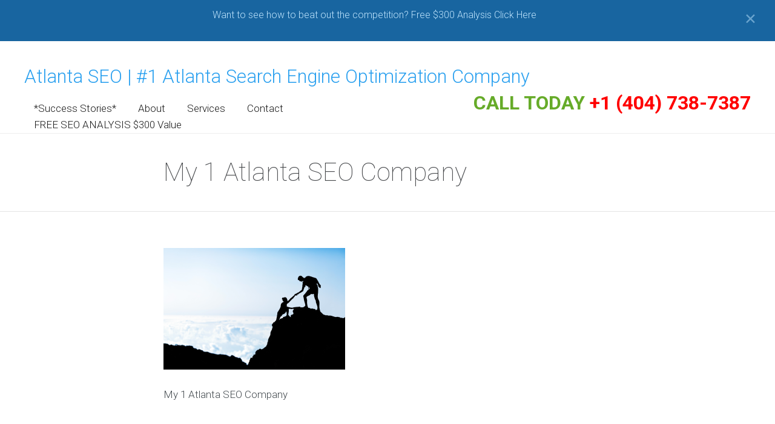

--- FILE ---
content_type: text/html; charset=UTF-8
request_url: https://atlantaseo.marketing/consultation-request-success/my-1-atlanta-seo-company/
body_size: 14979
content:
<!DOCTYPE html>
<html lang="en-US">
<head>
	<meta charset="UTF-8" />
	<meta name="viewport" content="width=device-width, initial-scale=1">
	<link rel="profile" href="http://gmpg.org/xfn/11" />
	<link rel="pingback" href="https://atlantaseo.marketing/xmlrpc.php" />

	<meta name='robots' content='index, follow, max-image-preview:large, max-snippet:-1, max-video-preview:-1' />
	<style>img:is([sizes="auto" i], [sizes^="auto," i]) { contain-intrinsic-size: 3000px 1500px }</style>
	<style> body .fusion-copyright-notice a,body .fusion-footer-copyright-area a:hover{color:#877c7c}.video-shortcode iframe{max-width:100% !important}body .awb-menu__main-ul{justify-content:center}.awb-menu__main-li_with-main-arrow:after{display:none !important}.awb-menu__main-li_regular.current-menu-ancestor .awb-menu__main-a_regular,.awb-menu__main-li_regular.current-menu-item .awb-menu__main-a_regular,.awb-menu__main-li_regular.current-menu-parent .awb-menu__main-a_regular,.awb-menu__main-li_regular.expanded .awb-menu__main-a_regular,.awb-menu__main-li_regular.hover .awb-menu__main-a_regular,.awb-menu__main-li_regular:active .awb-menu__main-a_regular,.awb-menu__main-li_regular:focus .awb-menu__main-a_regular,.awb-menu__main-li_regular:focus-within .awb-menu__main-a_regular,.awb-menu__main-li_regular:hover .awb-menu__main-a_regular{padding-right:10px !important}</style><style>.amp-bck .fusion-builder-row{background:#00000080}</style>
	<!-- This site is optimized with the Yoast SEO plugin v26.8 - https://yoast.com/product/yoast-seo-wordpress/ -->
	<title>My 1 Atlanta SEO Company</title><link rel="preload" as="style" href="https://fonts.googleapis.com/css?family=Roboto%3A100%2C300%2C400%2C500%2C700%2C900&#038;display=swap" /><link rel="stylesheet" href="https://fonts.googleapis.com/css?family=Roboto%3A100%2C300%2C400%2C500%2C700%2C900&#038;display=swap" media="print" onload="this.media='all'" /><noscript><link rel="stylesheet" href="https://fonts.googleapis.com/css?family=Roboto%3A100%2C300%2C400%2C500%2C700%2C900&#038;display=swap" /></noscript>
	<link rel="canonical" href="https://atlantaseo.marketing/consultation-request-success/my-1-atlanta-seo-company/" />
	<meta property="og:locale" content="en_US" />
	<meta property="og:type" content="article" />
	<meta property="og:title" content="My 1 Atlanta SEO Company" />
	<meta property="og:description" content="My 1 Atlanta SEO Company" />
	<meta property="og:url" content="https://atlantaseo.marketing/consultation-request-success/my-1-atlanta-seo-company/" />
	<meta property="og:site_name" content="Atlanta SEO | #1 Atlanta Search Engine Optimization Company" />
	<meta property="article:modified_time" content="2024-02-19T10:16:37+00:00" />
	<meta property="og:image" content="https://atlantaseo.marketing/consultation-request-success/my-1-atlanta-seo-company" />
	<meta property="og:image:width" content="1024" />
	<meta property="og:image:height" content="685" />
	<meta property="og:image:type" content="image/png" />
	<script type="application/ld+json" class="yoast-schema-graph">{"@context":"https://schema.org","@graph":[{"@type":"WebPage","@id":"https://atlantaseo.marketing/consultation-request-success/my-1-atlanta-seo-company/","url":"https://atlantaseo.marketing/consultation-request-success/my-1-atlanta-seo-company/","name":"My 1 Atlanta SEO Company","isPartOf":{"@id":"https://atlantaseo.marketing/#website"},"primaryImageOfPage":{"@id":"https://atlantaseo.marketing/consultation-request-success/my-1-atlanta-seo-company/#primaryimage"},"image":{"@id":"https://atlantaseo.marketing/consultation-request-success/my-1-atlanta-seo-company/#primaryimage"},"thumbnailUrl":"https://atlantaseo.marketing/wp-content/uploads/2016/01/My-1-Atlanta-SEO-Company.png","datePublished":"2016-01-22T18:27:42+00:00","dateModified":"2024-02-19T10:16:37+00:00","breadcrumb":{"@id":"https://atlantaseo.marketing/consultation-request-success/my-1-atlanta-seo-company/#breadcrumb"},"inLanguage":"en-US","potentialAction":[{"@type":"ReadAction","target":["https://atlantaseo.marketing/consultation-request-success/my-1-atlanta-seo-company/"]}]},{"@type":"ImageObject","inLanguage":"en-US","@id":"https://atlantaseo.marketing/consultation-request-success/my-1-atlanta-seo-company/#primaryimage","url":"https://atlantaseo.marketing/wp-content/uploads/2016/01/My-1-Atlanta-SEO-Company.png","contentUrl":"https://atlantaseo.marketing/wp-content/uploads/2016/01/My-1-Atlanta-SEO-Company.png","width":5560,"height":3720,"caption":"My 1 Atlanta SEO Company"},{"@type":"BreadcrumbList","@id":"https://atlantaseo.marketing/consultation-request-success/my-1-atlanta-seo-company/#breadcrumb","itemListElement":[{"@type":"ListItem","position":1,"name":"Home","item":"https://atlantaseo.marketing/"},{"@type":"ListItem","position":2,"name":"Success: Consultation Request","item":"https://atlantaseo.marketing/consultation-request-success/"},{"@type":"ListItem","position":3,"name":"My 1 Atlanta SEO Company"}]},{"@type":"WebSite","@id":"https://atlantaseo.marketing/#website","url":"https://atlantaseo.marketing/","name":"Atlanta SEO | #1 Atlanta Search Engine Optimization Company","description":"","potentialAction":[{"@type":"SearchAction","target":{"@type":"EntryPoint","urlTemplate":"https://atlantaseo.marketing/?s={search_term_string}"},"query-input":{"@type":"PropertyValueSpecification","valueRequired":true,"valueName":"search_term_string"}}],"inLanguage":"en-US"}]}</script>
	<!-- / Yoast SEO plugin. -->


<link rel='dns-prefetch' href='//app.clickfunnels.com' />
<link rel='dns-prefetch' href='//fonts.googleapis.com' />
<link href='https://fonts.gstatic.com' crossorigin rel='preconnect' />
<link rel="alternate" type="application/rss+xml" title="Atlanta SEO | #1 Atlanta Search Engine Optimization Company &raquo; Feed" href="https://atlantaseo.marketing/feed/" />
<link rel="alternate" type="application/rss+xml" title="Atlanta SEO | #1 Atlanta Search Engine Optimization Company &raquo; Comments Feed" href="https://atlantaseo.marketing/comments/feed/" />
<style id='wp-emoji-styles-inline-css' type='text/css'>

	img.wp-smiley, img.emoji {
		display: inline !important;
		border: none !important;
		box-shadow: none !important;
		height: 1em !important;
		width: 1em !important;
		margin: 0 0.07em !important;
		vertical-align: -0.1em !important;
		background: none !important;
		padding: 0 !important;
	}
</style>
<link rel='stylesheet' id='wp-block-library-css' href='https://atlantaseo.marketing/wp-includes/css/dist/block-library/style.min.css?ver=6.8.3' type='text/css' media='all' />
<style id='wp-block-library-theme-inline-css' type='text/css'>
.wp-block-audio :where(figcaption){color:#555;font-size:13px;text-align:center}.is-dark-theme .wp-block-audio :where(figcaption){color:#ffffffa6}.wp-block-audio{margin:0 0 1em}.wp-block-code{border:1px solid #ccc;border-radius:4px;font-family:Menlo,Consolas,monaco,monospace;padding:.8em 1em}.wp-block-embed :where(figcaption){color:#555;font-size:13px;text-align:center}.is-dark-theme .wp-block-embed :where(figcaption){color:#ffffffa6}.wp-block-embed{margin:0 0 1em}.blocks-gallery-caption{color:#555;font-size:13px;text-align:center}.is-dark-theme .blocks-gallery-caption{color:#ffffffa6}:root :where(.wp-block-image figcaption){color:#555;font-size:13px;text-align:center}.is-dark-theme :root :where(.wp-block-image figcaption){color:#ffffffa6}.wp-block-image{margin:0 0 1em}.wp-block-pullquote{border-bottom:4px solid;border-top:4px solid;color:currentColor;margin-bottom:1.75em}.wp-block-pullquote cite,.wp-block-pullquote footer,.wp-block-pullquote__citation{color:currentColor;font-size:.8125em;font-style:normal;text-transform:uppercase}.wp-block-quote{border-left:.25em solid;margin:0 0 1.75em;padding-left:1em}.wp-block-quote cite,.wp-block-quote footer{color:currentColor;font-size:.8125em;font-style:normal;position:relative}.wp-block-quote:where(.has-text-align-right){border-left:none;border-right:.25em solid;padding-left:0;padding-right:1em}.wp-block-quote:where(.has-text-align-center){border:none;padding-left:0}.wp-block-quote.is-large,.wp-block-quote.is-style-large,.wp-block-quote:where(.is-style-plain){border:none}.wp-block-search .wp-block-search__label{font-weight:700}.wp-block-search__button{border:1px solid #ccc;padding:.375em .625em}:where(.wp-block-group.has-background){padding:1.25em 2.375em}.wp-block-separator.has-css-opacity{opacity:.4}.wp-block-separator{border:none;border-bottom:2px solid;margin-left:auto;margin-right:auto}.wp-block-separator.has-alpha-channel-opacity{opacity:1}.wp-block-separator:not(.is-style-wide):not(.is-style-dots){width:100px}.wp-block-separator.has-background:not(.is-style-dots){border-bottom:none;height:1px}.wp-block-separator.has-background:not(.is-style-wide):not(.is-style-dots){height:2px}.wp-block-table{margin:0 0 1em}.wp-block-table td,.wp-block-table th{word-break:normal}.wp-block-table :where(figcaption){color:#555;font-size:13px;text-align:center}.is-dark-theme .wp-block-table :where(figcaption){color:#ffffffa6}.wp-block-video :where(figcaption){color:#555;font-size:13px;text-align:center}.is-dark-theme .wp-block-video :where(figcaption){color:#ffffffa6}.wp-block-video{margin:0 0 1em}:root :where(.wp-block-template-part.has-background){margin-bottom:0;margin-top:0;padding:1.25em 2.375em}
</style>
<style id='classic-theme-styles-inline-css' type='text/css'>
/*! This file is auto-generated */
.wp-block-button__link{color:#fff;background-color:#32373c;border-radius:9999px;box-shadow:none;text-decoration:none;padding:calc(.667em + 2px) calc(1.333em + 2px);font-size:1.125em}.wp-block-file__button{background:#32373c;color:#fff;text-decoration:none}
</style>
<link data-minify="1" rel='stylesheet' id='lbmn-gutenberg-css' href='https://atlantaseo.marketing/wp-content/cache/min/1/wp-content/themes/seowp/gutenberg.css?ver=1763591434' type='text/css' media='all' />
<style id='global-styles-inline-css' type='text/css'>
:root{--wp--preset--aspect-ratio--square: 1;--wp--preset--aspect-ratio--4-3: 4/3;--wp--preset--aspect-ratio--3-4: 3/4;--wp--preset--aspect-ratio--3-2: 3/2;--wp--preset--aspect-ratio--2-3: 2/3;--wp--preset--aspect-ratio--16-9: 16/9;--wp--preset--aspect-ratio--9-16: 9/16;--wp--preset--color--black: #000000;--wp--preset--color--cyan-bluish-gray: #abb8c3;--wp--preset--color--white: #FFF;--wp--preset--color--pale-pink: #f78da7;--wp--preset--color--vivid-red: #cf2e2e;--wp--preset--color--luminous-vivid-orange: #ff6900;--wp--preset--color--luminous-vivid-amber: #fcb900;--wp--preset--color--light-green-cyan: #7bdcb5;--wp--preset--color--vivid-green-cyan: #00d084;--wp--preset--color--pale-cyan-blue: #8ed1fc;--wp--preset--color--vivid-cyan-blue: #0693e3;--wp--preset--color--vivid-purple: #9b51e0;--wp--preset--color--primary: rgb(42, 160, 239);--wp--preset--color--secondary: #A2C438;--wp--preset--color--blue: #1E5181;--wp--preset--color--dark-gray: #282D30;--wp--preset--color--light-gray: #9BA0A2;--wp--preset--gradient--vivid-cyan-blue-to-vivid-purple: linear-gradient(135deg,rgba(6,147,227,1) 0%,rgb(155,81,224) 100%);--wp--preset--gradient--light-green-cyan-to-vivid-green-cyan: linear-gradient(135deg,rgb(122,220,180) 0%,rgb(0,208,130) 100%);--wp--preset--gradient--luminous-vivid-amber-to-luminous-vivid-orange: linear-gradient(135deg,rgba(252,185,0,1) 0%,rgba(255,105,0,1) 100%);--wp--preset--gradient--luminous-vivid-orange-to-vivid-red: linear-gradient(135deg,rgba(255,105,0,1) 0%,rgb(207,46,46) 100%);--wp--preset--gradient--very-light-gray-to-cyan-bluish-gray: linear-gradient(135deg,rgb(238,238,238) 0%,rgb(169,184,195) 100%);--wp--preset--gradient--cool-to-warm-spectrum: linear-gradient(135deg,rgb(74,234,220) 0%,rgb(151,120,209) 20%,rgb(207,42,186) 40%,rgb(238,44,130) 60%,rgb(251,105,98) 80%,rgb(254,248,76) 100%);--wp--preset--gradient--blush-light-purple: linear-gradient(135deg,rgb(255,206,236) 0%,rgb(152,150,240) 100%);--wp--preset--gradient--blush-bordeaux: linear-gradient(135deg,rgb(254,205,165) 0%,rgb(254,45,45) 50%,rgb(107,0,62) 100%);--wp--preset--gradient--luminous-dusk: linear-gradient(135deg,rgb(255,203,112) 0%,rgb(199,81,192) 50%,rgb(65,88,208) 100%);--wp--preset--gradient--pale-ocean: linear-gradient(135deg,rgb(255,245,203) 0%,rgb(182,227,212) 50%,rgb(51,167,181) 100%);--wp--preset--gradient--electric-grass: linear-gradient(135deg,rgb(202,248,128) 0%,rgb(113,206,126) 100%);--wp--preset--gradient--midnight: linear-gradient(135deg,rgb(2,3,129) 0%,rgb(40,116,252) 100%);--wp--preset--font-size--small: 19.5px;--wp--preset--font-size--medium: 20px;--wp--preset--font-size--large: 36.5px;--wp--preset--font-size--x-large: 42px;--wp--preset--font-size--normal: 22px;--wp--preset--font-size--huge: 49.5px;--wp--preset--spacing--20: 0.44rem;--wp--preset--spacing--30: 0.67rem;--wp--preset--spacing--40: 1rem;--wp--preset--spacing--50: 1.5rem;--wp--preset--spacing--60: 2.25rem;--wp--preset--spacing--70: 3.38rem;--wp--preset--spacing--80: 5.06rem;--wp--preset--shadow--natural: 6px 6px 9px rgba(0, 0, 0, 0.2);--wp--preset--shadow--deep: 12px 12px 50px rgba(0, 0, 0, 0.4);--wp--preset--shadow--sharp: 6px 6px 0px rgba(0, 0, 0, 0.2);--wp--preset--shadow--outlined: 6px 6px 0px -3px rgba(255, 255, 255, 1), 6px 6px rgba(0, 0, 0, 1);--wp--preset--shadow--crisp: 6px 6px 0px rgba(0, 0, 0, 1);}:where(.is-layout-flex){gap: 0.5em;}:where(.is-layout-grid){gap: 0.5em;}body .is-layout-flex{display: flex;}.is-layout-flex{flex-wrap: wrap;align-items: center;}.is-layout-flex > :is(*, div){margin: 0;}body .is-layout-grid{display: grid;}.is-layout-grid > :is(*, div){margin: 0;}:where(.wp-block-columns.is-layout-flex){gap: 2em;}:where(.wp-block-columns.is-layout-grid){gap: 2em;}:where(.wp-block-post-template.is-layout-flex){gap: 1.25em;}:where(.wp-block-post-template.is-layout-grid){gap: 1.25em;}.has-black-color{color: var(--wp--preset--color--black) !important;}.has-cyan-bluish-gray-color{color: var(--wp--preset--color--cyan-bluish-gray) !important;}.has-white-color{color: var(--wp--preset--color--white) !important;}.has-pale-pink-color{color: var(--wp--preset--color--pale-pink) !important;}.has-vivid-red-color{color: var(--wp--preset--color--vivid-red) !important;}.has-luminous-vivid-orange-color{color: var(--wp--preset--color--luminous-vivid-orange) !important;}.has-luminous-vivid-amber-color{color: var(--wp--preset--color--luminous-vivid-amber) !important;}.has-light-green-cyan-color{color: var(--wp--preset--color--light-green-cyan) !important;}.has-vivid-green-cyan-color{color: var(--wp--preset--color--vivid-green-cyan) !important;}.has-pale-cyan-blue-color{color: var(--wp--preset--color--pale-cyan-blue) !important;}.has-vivid-cyan-blue-color{color: var(--wp--preset--color--vivid-cyan-blue) !important;}.has-vivid-purple-color{color: var(--wp--preset--color--vivid-purple) !important;}.has-black-background-color{background-color: var(--wp--preset--color--black) !important;}.has-cyan-bluish-gray-background-color{background-color: var(--wp--preset--color--cyan-bluish-gray) !important;}.has-white-background-color{background-color: var(--wp--preset--color--white) !important;}.has-pale-pink-background-color{background-color: var(--wp--preset--color--pale-pink) !important;}.has-vivid-red-background-color{background-color: var(--wp--preset--color--vivid-red) !important;}.has-luminous-vivid-orange-background-color{background-color: var(--wp--preset--color--luminous-vivid-orange) !important;}.has-luminous-vivid-amber-background-color{background-color: var(--wp--preset--color--luminous-vivid-amber) !important;}.has-light-green-cyan-background-color{background-color: var(--wp--preset--color--light-green-cyan) !important;}.has-vivid-green-cyan-background-color{background-color: var(--wp--preset--color--vivid-green-cyan) !important;}.has-pale-cyan-blue-background-color{background-color: var(--wp--preset--color--pale-cyan-blue) !important;}.has-vivid-cyan-blue-background-color{background-color: var(--wp--preset--color--vivid-cyan-blue) !important;}.has-vivid-purple-background-color{background-color: var(--wp--preset--color--vivid-purple) !important;}.has-black-border-color{border-color: var(--wp--preset--color--black) !important;}.has-cyan-bluish-gray-border-color{border-color: var(--wp--preset--color--cyan-bluish-gray) !important;}.has-white-border-color{border-color: var(--wp--preset--color--white) !important;}.has-pale-pink-border-color{border-color: var(--wp--preset--color--pale-pink) !important;}.has-vivid-red-border-color{border-color: var(--wp--preset--color--vivid-red) !important;}.has-luminous-vivid-orange-border-color{border-color: var(--wp--preset--color--luminous-vivid-orange) !important;}.has-luminous-vivid-amber-border-color{border-color: var(--wp--preset--color--luminous-vivid-amber) !important;}.has-light-green-cyan-border-color{border-color: var(--wp--preset--color--light-green-cyan) !important;}.has-vivid-green-cyan-border-color{border-color: var(--wp--preset--color--vivid-green-cyan) !important;}.has-pale-cyan-blue-border-color{border-color: var(--wp--preset--color--pale-cyan-blue) !important;}.has-vivid-cyan-blue-border-color{border-color: var(--wp--preset--color--vivid-cyan-blue) !important;}.has-vivid-purple-border-color{border-color: var(--wp--preset--color--vivid-purple) !important;}.has-vivid-cyan-blue-to-vivid-purple-gradient-background{background: var(--wp--preset--gradient--vivid-cyan-blue-to-vivid-purple) !important;}.has-light-green-cyan-to-vivid-green-cyan-gradient-background{background: var(--wp--preset--gradient--light-green-cyan-to-vivid-green-cyan) !important;}.has-luminous-vivid-amber-to-luminous-vivid-orange-gradient-background{background: var(--wp--preset--gradient--luminous-vivid-amber-to-luminous-vivid-orange) !important;}.has-luminous-vivid-orange-to-vivid-red-gradient-background{background: var(--wp--preset--gradient--luminous-vivid-orange-to-vivid-red) !important;}.has-very-light-gray-to-cyan-bluish-gray-gradient-background{background: var(--wp--preset--gradient--very-light-gray-to-cyan-bluish-gray) !important;}.has-cool-to-warm-spectrum-gradient-background{background: var(--wp--preset--gradient--cool-to-warm-spectrum) !important;}.has-blush-light-purple-gradient-background{background: var(--wp--preset--gradient--blush-light-purple) !important;}.has-blush-bordeaux-gradient-background{background: var(--wp--preset--gradient--blush-bordeaux) !important;}.has-luminous-dusk-gradient-background{background: var(--wp--preset--gradient--luminous-dusk) !important;}.has-pale-ocean-gradient-background{background: var(--wp--preset--gradient--pale-ocean) !important;}.has-electric-grass-gradient-background{background: var(--wp--preset--gradient--electric-grass) !important;}.has-midnight-gradient-background{background: var(--wp--preset--gradient--midnight) !important;}.has-small-font-size{font-size: var(--wp--preset--font-size--small) !important;}.has-medium-font-size{font-size: var(--wp--preset--font-size--medium) !important;}.has-large-font-size{font-size: var(--wp--preset--font-size--large) !important;}.has-x-large-font-size{font-size: var(--wp--preset--font-size--x-large) !important;}
:where(.wp-block-post-template.is-layout-flex){gap: 1.25em;}:where(.wp-block-post-template.is-layout-grid){gap: 1.25em;}
:where(.wp-block-columns.is-layout-flex){gap: 2em;}:where(.wp-block-columns.is-layout-grid){gap: 2em;}
:root :where(.wp-block-pullquote){font-size: 1.5em;line-height: 1.6;}
</style>
<link data-minify="1" rel='stylesheet' id='contact-form-7-css' href='https://atlantaseo.marketing/wp-content/cache/min/1/wp-content/plugins/contact-form-7/includes/css/styles.css?ver=1763591434' type='text/css' media='all' />
<link data-minify="1" rel='stylesheet' id='cf7msm_styles-css' href='https://atlantaseo.marketing/wp-content/cache/min/1/wp-content/plugins/contact-form-7-multi-step-module/resources/cf7msm.css?ver=1763591434' type='text/css' media='all' />
<link data-minify="1" rel='stylesheet' id='dslc-fontawesome-css' href='https://atlantaseo.marketing/wp-content/cache/min/1/wp-content/plugins/live-composer-page-builder/css/font-awesome.css?ver=1763591434' type='text/css' media='all' />
<link data-minify="1" rel='stylesheet' id='dslc-ext-css' href='https://atlantaseo.marketing/wp-content/cache/min/1/wp-content/themes/seowp/iconfont/style.css?ver=1763591434' type='text/css' media='all' />
<link data-minify="1" rel='stylesheet' id='dslc-social-css' href='https://atlantaseo.marketing/wp-content/cache/min/1/wp-content/themes/seowp/iconfont/social-share-icons.css?ver=1763591434' type='text/css' media='all' />
<link rel='stylesheet' id='dslc-plugins-css-css' href='https://atlantaseo.marketing/wp-content/plugins/live-composer-page-builder/css/dist/frontend.plugins.min.css?ver=2.0.9' type='text/css' media='all' />
<link rel='stylesheet' id='dslc-frontend-css-css' href='https://atlantaseo.marketing/wp-content/plugins/live-composer-page-builder/css/dist/frontend.min.css?ver=2.0.9' type='text/css' media='all' />
<link data-minify="1" rel='stylesheet' id='bg-shce-genericons-css' href='https://atlantaseo.marketing/wp-content/cache/min/1/wp-content/plugins/show-hidecollapse-expand/assets/css/genericons/genericons.css?ver=1763591434' type='text/css' media='all' />
<link data-minify="1" rel='stylesheet' id='bg-show-hide-css' href='https://atlantaseo.marketing/wp-content/cache/min/1/wp-content/plugins/show-hidecollapse-expand/assets/css/bg-show-hide.css?ver=1763591434' type='text/css' media='all' />
<link data-minify="1" rel='stylesheet' id='lbmn-style-css' href='https://atlantaseo.marketing/wp-content/cache/min/1/wp-content/themes/seowp/style.css?ver=1763591434' type='text/css' media='all' />
<style id='lbmn-style-inline-css' type='text/css'>

			.pseudo-preloader .global-container { z-index: 100; position: relative; }
			.pseudo-preloader .global-wrapper:before {
				position: absolute; content: ""; left: 0; top: 0; width: 100%; height: 100%;
				position: fixed; height: 100vh;
				-webkit-transition: all 0.3s;
				-webkit-transition-delay: 0.2s;
				-moz-transition: all 0.3s 0.2s;
				-o-transition: all 0.3s 0.2s;
				transition: all 0.3s 0.2s;
				z-index: 999999; background: #fff; }

			.pseudo-preloader .global-wrapper:after {
				width: 80px;
				height: 80px;
				content: "";		background: transparent url("https://atlantaseo.marketing/wp-content/themes/seowp/images/preloader.gif") no-repeat;		background-size: 80px 80px;
				position: fixed; display: block; left: 50%; top: 50vh; margin-left: -40px; z-index: 1000000;

				-webkit-transition: all 0.4s;
				-webkit-transition-delay: 0.4s;

				-moz-transition: all 0.4s 0.4s;
				-o-transition: all 0.4s 0.4s;
				transition: all 0.4s 0.4s;
			}

			html.content-loaded .global-wrapper:before,
			html.content-loaded .global-wrapper:after {
				opacity: 0; z-index: -1; color: rgba(0, 0, 0, 0);
				-webkit-transition: all 0.2s;
				-moz-transition: all 0.2s;
				-o-transition: all 0.2s;
				transition: all 0.2s; }
		
body, .global-wrapper {background-color:rgb(255, 255, 255);}body.boxed-page-layout {background-color:rgb(102, 130, 144);}body.boxed-page-layout:before {opacity:;}.notification-panel {background-color:rgb(24, 101, 160);}.notification-panel, .notification-panel * { color:rgb(189, 227, 252);}.notification-panel:before {min-height:51px;}.notification-panel:hover {background-color:rgb(15, 119, 200);}.notification-panel:hover, .notification-panel:hover * {color:rgb(255, 255, 255);}a {color:rgb(42, 160, 239);}a:hover {color:rgb(93, 144, 226);}div.editor-styles-wrapper .wp-block-button:not(.is-style-outline) .wp-block-button__link:not(.has-background),.entry-content .wp-block-button:not(.is-style-outline) .wp-block-button__link:not(.has-background) {background-color:rgb(42, 160, 239);}.has-primary-background-color {background-color:rgb(42, 160, 239);}.wp-block-button.is-style-outline .wp-block-button__link:not(.has-text-color) {color:rgb(42, 160, 239);}body, body .dslc-module-front {font-family:'Roboto', Helvetica,Arial,'DejaVu Sans','Liberation Sans',Freesans,sans-serif;line-height:27px;font-weight:300;color:rgb(65, 72, 77);}.site {font-size:17px;}p {margin-bottom:20px;}h1 {font-family:'Roboto', Helvetica,Arial,'DejaVu Sans','Liberation Sans',Freesans,sans-serif;font-size:42px;line-height:48px;font-weight:200;margin-bottom:25px;color:rgb(70, 72, 75);}h2 {font-family:'Roboto', Helvetica,Arial,'DejaVu Sans','Liberation Sans',Freesans,sans-serif;font-size:31px;line-height:38px;font-weight:300;margin-bottom:20px;color:rgb(39, 40, 43);}h3 {font-family:'Roboto', Helvetica,Arial,'DejaVu Sans','Liberation Sans',Freesans,sans-serif;font-size:24px;line-height:33px;font-weight:300;margin-bottom:20px;color:rgb(16, 16, 17);}h4 {font-family:'Roboto', Helvetica,Arial,'DejaVu Sans','Liberation Sans',Freesans,sans-serif;font-size:21px;line-height:29px;font-weight:300;margin-bottom:18px;color:rgb(53, 54, 57);}h5 {font-family:'Roboto', Helvetica,Arial,'DejaVu Sans','Liberation Sans',Freesans,sans-serif;font-size:17px;line-height:27px;font-weight:500;margin-bottom:25px;color:rgb(16, 16, 17);}h6 {font-family:'Roboto', Helvetica,Arial,'DejaVu Sans','Liberation Sans',Freesans,sans-serif;font-size:17px;line-height:27px;font-weight:400;margin-bottom:25px;color:rgb(70, 72, 75);}.calltoaction-area {background-color:rgb(54, 61, 65);height:160px;line-height:160px;}.calltoaction-area, .calltoaction-area * {color:rgb(255, 255, 255);}.calltoaction-area:hover {background-color:rgb(86, 174, 227);}.calltoaction-area:hover, .calltoaction-area:hover * { color:rgb(255, 255, 255); }.calltoaction-area__content {font-family:'Roboto', Helvetica,Arial,'DejaVu Sans','Liberation Sans',Freesans,sans-serif;font-weight:300;font-size:35px;}input[type="text"], input[type="password"], input[type="date"], input[type="datetime"], input[type="datetime-local"], input[type="month"], input[type="week"], input[type="email"], input[type="number"], input[type="search"], input[type="tel"], input[type="time"], input[type="url"], textarea {background:rgb(255, 255, 255);}
</style>
<link data-minify="1" rel='stylesheet' id='lbmn-megamainmenu-alternative-style-css' href='https://atlantaseo.marketing/wp-content/cache/min/1/wp-content/themes/seowp/design/nopluginscss/nomegamenuactive.css?ver=1763591434' type='text/css' media='all' />

<script type="text/javascript" src="https://atlantaseo.marketing/wp-includes/js/jquery/jquery.min.js?ver=3.7.1" id="jquery-core-js"></script>
<script type="text/javascript" src="https://atlantaseo.marketing/wp-includes/js/jquery/jquery-migrate.min.js?ver=3.4.1" id="jquery-migrate-js"></script>
<script type="text/javascript" src="https://atlantaseo.marketing/wp-content/plugins/live-composer-page-builder/js/dist/client_plugins.min.js?ver=2.0.9" id="dslc-plugins-js-js"></script>
<link rel="https://api.w.org/" href="https://atlantaseo.marketing/wp-json/" /><link rel="alternate" title="JSON" type="application/json" href="https://atlantaseo.marketing/wp-json/wp/v2/media/1810" /><link rel="EditURI" type="application/rsd+xml" title="RSD" href="https://atlantaseo.marketing/xmlrpc.php?rsd" />

<link rel='shortlink' href='https://atlantaseo.marketing/?p=1810' />
<link rel="alternate" title="oEmbed (JSON)" type="application/json+oembed" href="https://atlantaseo.marketing/wp-json/oembed/1.0/embed?url=https%3A%2F%2Fatlantaseo.marketing%2Fconsultation-request-success%2Fmy-1-atlanta-seo-company%2F%23main" />
<link rel="alternate" title="oEmbed (XML)" type="text/xml+oembed" href="https://atlantaseo.marketing/wp-json/oembed/1.0/embed?url=https%3A%2F%2Fatlantaseo.marketing%2Fconsultation-request-success%2Fmy-1-atlanta-seo-company%2F%23main&#038;format=xml" />
<style>.awb-menu_em-click .awb-menu_open-nav-submenu_click[aria-expanded=true]~.awb-menusub-ul,.awb-menu_em-hover .awb-menuli.hover>.awb-menusub-ul,.awb-menu_em-hover .awb-menuli:focus-within>.awb-menusub-ul,.awb-menu_em-hover .awb-menuli:hover>.awb-menu_sub-ul{z-index:999999999999999 !important}.fusion-fullwidth .overl .fusion-column-wrapper,.fusion-fullwidth .overl.fusion-layout-column .fusion-column-inner-bg:hover+.fusion-column-wrapper{background-color:rgba(32,32,32,0.5)}.overl.over-lay{background-size:cover !important}</style>	<script type="text/javascript">
		function lbmn_passedFiveSeconds() {
			var el_html = document.getElementsByTagName( 'html' );
			if ( (typeof el_html.className !== 'undefined') && (el_html.className.indexOf( 'content-loaded' ) === -1) ) {
				el_html.className += ' content-loaded';
			}
		}
		setTimeout( lbmn_passedFiveSeconds, 5000 );
	</script>
			<style type="text/css" id="wp-custom-css">
			.hdr-call{    font-size: 32px;
    font-weight: 700;
    }
.rd{color: #ff0000;}
.gr{color: #66ab29;}

.cta-image {
 text-align: center !important;
 margin-top: 10px;
}
	.home.page-template-default .cta-image{
			display: none !important;
        }

   @media only screen and (max-width: 747px) {
    	.cta-image img {
            height: 85px;
        }
        
     }		</style>
		<noscript><style id="rocket-lazyload-nojs-css">.rll-youtube-player, [data-lazy-src]{display:none !important;}</style></noscript>	<style>
		.home page-template-default .cta-image{
			display: none !important;
        }

        .cta-image {
            text-align: center !important;
            margin-top: 10px;
        }
    @media only screen and (max-width: 747px) {
    	.cta-image img {
            height: 85px;
        }
        
     }
	</style>
</head>

<body class="attachment wp-singular attachment-template-default attachmentid-1810 attachment-png wp-embed-responsive wp-theme-seowp dslc-page dslc-enabled dslc-page-has-hf pseudo-preloader">
<div class="off-canvas-wrap">
	<div class="site global-container inner-wrap" id="global-container">
		<div class="global-wrapper">
								<div class='notification-panel' data-stateonload='1' data-uniquehash='00c5afc83612107f32bf6ae2b26e3d83'>
					<span class='notification-panel__content'>
						<span class='notification-panel__message'>
							<span class="notification-panel__message-text">Want to see how to beat out the competition? Free $300 Analysis Click Here</span>&nbsp;&nbsp;&nbsp;<i class="fa-icon-angle-right notification-panel__cta-icon"></i>						</span>
					</span>
													<a href='https://atlantaseo.marketing/request-a-free-seo-analysis/' class='notification-panel__cta-link'></a>
												<a href="#" class='notification-panel__close'>&#10005;</a>
					</div>
							<header class="site-header mega_main_menu-disabled" data-stateonload='1' role="banner">
			<div class="default-header-content"><h2 class="no-logo"><a href="/">Atlanta SEO | #1 Atlanta Search Engine Optimization Company</a> <span class="alignright hdr-call"><span class="gr">CALL TODAY </span><span class="rd">+1 (706) 225-9394</span></span></h2><div class="header-top-menu"><ul id="menu-demo-mega-menu" class="menu"><li id="menu-item-1787" class="menu-item menu-item-type-custom menu-item-object-custom menu-item-1787"><a href="https://atlantaseo.marketing/success-stories/">*Success Stories*</a></li>
<li id="menu-item-1666" class="menu-item menu-item-type-custom menu-item-object-custom menu-item-has-children menu-item-1666"><a href="https://atlantaseo.marketing/about/">About</a>
<ul class="sub-menu">
	<li id="menu-item-1673" class="menu-item menu-item-type-custom menu-item-object-custom menu-item-has-children menu-item-1673"><a href="#">Agency</a>
	<ul class="sub-menu">
		<li id="menu-item-1647" class="menu-item menu-item-type-custom menu-item-object-custom menu-item-1647"><a href="https://atlantaseo.marketing/about/">Our Agency</a></li>
		<li id="menu-item-1648" class="menu-item menu-item-type-custom menu-item-object-custom menu-item-1648"><a href="https://atlantaseo.marketing/services/">Our Services</a></li>
	</ul>
</li>
	<li id="menu-item-1674" class="menu-item menu-item-type-custom menu-item-object-custom menu-item-has-children menu-item-1674"><a href="#">Experience</a>
	<ul class="sub-menu">
		<li id="menu-item-1650" class="menu-item menu-item-type-custom menu-item-object-custom menu-item-1650"><a href="https://atlantaseo.marketing/success-stories/">Our Clients</a></li>
		<li id="menu-item-1651" class="menu-item menu-item-type-custom menu-item-object-custom menu-item-1651"><a href="https://atlantaseo.marketing/testimonials">Testimonials</a></li>
	</ul>
</li>
</ul>
</li>
<li id="menu-item-1642" class="menu-item menu-item-type-custom menu-item-object-custom menu-item-has-children menu-item-1642"><a href="https://atlantaseo.marketing/services/">Services</a>
<ul class="sub-menu">
	<li id="menu-item-1644" class="menu-item menu-item-type-custom menu-item-object-custom menu-item-has-children menu-item-1644"><a href="#">Web Development</a>
	<ul class="sub-menu">
		<li id="menu-item-1645" class="menu-item menu-item-type-custom menu-item-object-custom menu-item-1645"><a href="https://atlantaseo.marketing/web-design">Web Design</a></li>
		<li id="menu-item-1646" class="menu-item menu-item-type-custom menu-item-object-custom menu-item-1646"><a href="https://atlantaseo.marketing/ecommerce-development">Web Development</a></li>
		<li id="menu-item-1664" class="menu-item menu-item-type-custom menu-item-object-custom menu-item-1664"><a href="https://atlantaseo.marketing/mobile">Mobile Marketing</a></li>
		<li id="menu-item-1672" class="menu-item menu-item-type-custom menu-item-object-custom menu-item-1672"><a href="https://atlantaseo.marketing/digital-consultant/">Digital Consultancy</a></li>
	</ul>
</li>
	<li id="menu-item-1660" class="menu-item menu-item-type-custom menu-item-object-custom menu-item-has-children menu-item-1660"><a href="#">Online Marketing</a>
	<ul class="sub-menu">
		<li id="menu-item-1654" class="menu-item menu-item-type-custom menu-item-object-custom menu-item-1654"><a href="https://atlantaseo.marketing/search-marketing">Search Engine Optimization</a></li>
		<li id="menu-item-1662" class="menu-item menu-item-type-custom menu-item-object-custom menu-item-1662"><a href="https://atlantaseo.marketing/public-relations">Content Marketing Strategy</a></li>
		<li id="menu-item-1663" class="menu-item menu-item-type-custom menu-item-object-custom menu-item-1663"><a href="https://atlantaseo.marketing/local">Local SEO</a></li>
		<li id="menu-item-1653" class="menu-item menu-item-type-custom menu-item-object-custom menu-item-1653"><a href="https://atlantaseo.marketing/social-media/">Social Media Marketing</a></li>
		<li id="menu-item-1661" class="menu-item menu-item-type-custom menu-item-object-custom menu-item-1661"><a href="https://atlantaseo.marketing/email-company">Email Marketing</a></li>
		<li id="menu-item-1655" class="menu-item menu-item-type-custom menu-item-object-custom menu-item-1655"><a href="https://atlantaseo.marketing/pay-per-click/">Pay Per Click (PPC) Management</a></li>
	</ul>
</li>
	<li id="menu-item-1643" class="menu-item menu-item-type-custom menu-item-object-custom menu-item-has-children menu-item-1643"><a href="#">Sales Optimization</a>
	<ul class="sub-menu">
		<li id="menu-item-1670" class="menu-item menu-item-type-custom menu-item-object-custom menu-item-1670"><a href="https://atlantaseo.marketing/lead-generation/">Lead Generation / Conversions</a></li>
		<li id="menu-item-1669" class="menu-item menu-item-type-custom menu-item-object-custom menu-item-1669"><a href="https://atlantaseo.marketing/analytics">Competitive Analysis</a></li>
	</ul>
</li>
	<li id="menu-item-1675" class="menu-item menu-item-type-custom menu-item-object-custom menu-item-1675"><a href="#">Full Service Digital Creative Agency</a></li>
</ul>
</li>
<li id="menu-item-1659" class="menu-item menu-item-type-custom menu-item-object-custom menu-item-1659"><a href="https://atlantaseo.marketing/contact-us/">Contact</a></li>
<li id="menu-item-1665" class="menu-item menu-item-type-custom menu-item-object-custom menu-item-1665"><a href="https://atlantaseo.marketing/request-a-free-seo-analysis/">FREE SEO ANALYSIS $300 Value</a></li>
</ul></div></div> <!-- default-header-content -->		</header><!-- #masthead -->
		<div id="dslc-content" class="dslc-content dslc-clearfix">           
			<div class="site-main">
            
            
	<div id="content" class="site-content" role="main">
					<article id="post-1810" class="post-1810 attachment type-attachment status-inherit hentry">
		<div class="entry-content">
		<div class="dslc-code-empty-title dslc-clearfix"><h1 class="entry-title dslc-modules-section-wrapper">My 1 Atlanta SEO Company</h1></div><div class="dslc-code-empty-content dslc-modules-section-wrapper dslc-clearfix"><div id="dslc-theme-content"><div id="dslc-theme-content-inner"><p class="attachment"><a title="My 1 Atlanta SEO Company"  href='https://atlantaseo.marketing/wp-content/uploads/2016/01/My-1-Atlanta-SEO-Company.png'><img fetchpriority="high" decoding="async" width="300" height="201" src="data:image/svg+xml,%3Csvg%20xmlns='http://www.w3.org/2000/svg'%20viewBox='0%200%20300%20201'%3E%3C/svg%3E" class="attachment-medium size-medium" alt="My 1 Atlanta SEO Company" data-lazy-srcset="https://atlantaseo.marketing/wp-content/uploads/2016/01/My-1-Atlanta-SEO-Company-300x201.png 300w, https://atlantaseo.marketing/wp-content/uploads/2016/01/My-1-Atlanta-SEO-Company-768x514.png 768w, https://atlantaseo.marketing/wp-content/uploads/2016/01/My-1-Atlanta-SEO-Company-1024x685.png 1024w, https://atlantaseo.marketing/wp-content/uploads/2016/01/My-1-Atlanta-SEO-Company-800x535.png 800w" data-lazy-sizes="(max-width: 300px) 100vw, 300px" data-lazy-src="https://atlantaseo.marketing/wp-content/uploads/2016/01/My-1-Atlanta-SEO-Company-300x201.png" /><noscript><img fetchpriority="high" decoding="async" width="300" height="201" src="https://atlantaseo.marketing/wp-content/uploads/2016/01/My-1-Atlanta-SEO-Company-300x201.png" class="attachment-medium size-medium" alt="My 1 Atlanta SEO Company" srcset="https://atlantaseo.marketing/wp-content/uploads/2016/01/My-1-Atlanta-SEO-Company-300x201.png 300w, https://atlantaseo.marketing/wp-content/uploads/2016/01/My-1-Atlanta-SEO-Company-768x514.png 768w, https://atlantaseo.marketing/wp-content/uploads/2016/01/My-1-Atlanta-SEO-Company-1024x685.png 1024w, https://atlantaseo.marketing/wp-content/uploads/2016/01/My-1-Atlanta-SEO-Company-800x535.png 800w" sizes="(max-width: 300px) 100vw, 300px" /></noscript></a></p>
<p>My 1 Atlanta SEO Company</p>
</div></div></div>	</div><!-- .entry-content -->
</article><!-- #post-## -->

			</div><!-- #content -->
</div><!-- .site-main -->				<section class='calltoaction-area' data-stateonload='1'>
					<span class='calltoaction-area__content'>
						Get Your Free SEO Report - $300 value&nbsp;&nbsp;&nbsp;<i class='fa-icon-angle-right calltoaction-area__cta-icon'></i>
					</span>
											<a href='https://atlantaseo.marketing/request-a-free-seo-analysis/' class='calltoaction-area__cta-link'></a>
									</section>
				<div id="dslc-footer" class="dslc-footer-pos-relative " data-hf >
		<div  class="dslc-modules-section " style="padding-bottom:0px;padding-top:0px;background-color:rgb(40, 45, 48);border-right-style: hidden; border-left-style: hidden; " data-section-id="49f43de2f03">
				
				
				<div class="dslc-modules-section-wrapper dslc-clearfix"><div class="dslc-modules-area dslc-col dslc-12-col dslc-last-col dslc-valign- " data-size="12" data-valign="">
		<div id="dslc-module-1088" class="dslc-module-front dslc-module-DSLC_Separator dslc-in-viewport-check dslc-in-viewport-anim-none  dslc-col dslc-12-col dslc-last-col  dslc-module-handle-like-regular " data-module-id="1088" data-module="DSLC_Separator" data-dslc-module-size="12" data-dslc-anim="none" data-dslc-anim-delay="0" data-dslc-anim-duration="650"  data-dslc-anim-easing="ease" data-dslc-preset="none" >

			
			
					<div class="dslc-separator-wrapper">
				<div class="dslc-separator dslc-separator-style-invisible">
									</div>
				<div></div>
			</div><!-- .dslc-separator-wrapper -->
			
				</div><!-- .dslc-module -->
		</div><div class="dslc-modules-area dslc-col dslc-3-col dslc-first-col dslc-valign- " data-size="3" data-valign="">
		<div id="dslc-module-1049" class="dslc-module-front dslc-module-DSLC_Image dslc-in-viewport-check dslc-in-viewport-anim-none  dslc-col dslc-12-col dslc-last-col  dslc-module-handle-like-regular " data-module-id="1049" data-module="DSLC_Image" data-dslc-module-size="12" data-dslc-anim="none" data-dslc-anim-delay="0" data-dslc-anim-duration="650"  data-dslc-anim-easing="ease" data-dslc-preset="none" >

			
			
				<div class="dslc-image-container">
		<div class="dslc-image">

			
				
									<img src="data:image/svg+xml,%3Csvg%20xmlns='http://www.w3.org/2000/svg'%20viewBox='0%200%200%200'%3E%3C/svg%3E" alt="" title="" data-lazy-srcset="https://atlantaseo.marketing/wp-content/uploads/2015/12/Atlanta-SEO-target-market-search-marketing-pay-per-click-conversions-email.png 160w, https://atlantaseo.marketing/wp-content/uploads/2015/12/Atlanta-SEO-target-market-search-marketing-pay-per-click-conversions-email-150x150.png 150w" data-lazy-sizes="(max-width: 160px) 100vw, 160px" data-lazy-src="https://atlantaseo.marketing/wp-content/uploads/2015/12/Atlanta-SEO-target-market-search-marketing-pay-per-click-conversions-email-160x160.png" /><noscript><img src="https://atlantaseo.marketing/wp-content/uploads/2015/12/Atlanta-SEO-target-market-search-marketing-pay-per-click-conversions-email-160x160.png" alt="" title="" srcset="https://atlantaseo.marketing/wp-content/uploads/2015/12/Atlanta-SEO-target-market-search-marketing-pay-per-click-conversions-email.png 160w, https://atlantaseo.marketing/wp-content/uploads/2015/12/Atlanta-SEO-target-market-search-marketing-pay-per-click-conversions-email-150x150.png 150w" sizes="(max-width: 160px) 100vw, 160px" /></noscript>
				
									</div><!-- .dslc-image -->
		</div>
		
				</div><!-- .dslc-module -->
		</div><div class="dslc-modules-area dslc-col dslc-8-col  dslc-valign- " data-size="8" data-valign="">
		<div id="dslc-module-2339" class="dslc-module-front dslc-module-DSLC_Text_Simple dslc-in-viewport-check dslc-in-viewport-anim-none  dslc-col dslc-12-col dslc-last-col  dslc-module-handle-like-regular " data-module-id="2339" data-module="DSLC_Text_Simple" data-dslc-module-size="12" data-dslc-anim="none" data-dslc-anim-delay="0" data-dslc-anim-duration="650"  data-dslc-anim-easing="ease" data-dslc-preset="none" >

			
			
		
		<div class="dslc-text-module-content">
			<p>Target Your Customers With A Compelling Call To Action Exclusively Through Atlanta SEO. We Specialize In Turning Clicks Into Conversions. Contact Us And Discover A New Way To Grow.</p>		</div>

		
				</div><!-- .dslc-module -->
		</div></div></div>
		<div  class="dslc-modules-section  dslc-no-columns-spacing " style="padding-bottom:50px;padding-top:50px;background-color:rgb(40, 45, 48);border-right-style: hidden; border-left-style: hidden; " data-section-id="1a3a113d8aa">
				
				
				<div class="dslc-modules-section-wrapper dslc-clearfix"><div class="dslc-modules-area dslc-col dslc-4-col dslc-first-col dslc-valign- " data-size="4" data-valign="">
		<div id="dslc-module-2373" class="dslc-module-front dslc-module-DSLC_Info_Box dslc-in-viewport-check dslc-in-viewport-anim-none  dslc-col dslc-12-col dslc-last-col  dslc-module-handle-like-regular " data-module-id="2373" data-module="DSLC_Info_Box" data-dslc-module-size="12" data-dslc-anim="none" data-dslc-anim-delay="0" data-dslc-anim-duration="650"  data-dslc-anim-easing="ease" data-dslc-preset="none" >

			
			
		
			<div class="dslc-info-box dslc-info-box-icon-pos-aside dslc-info-box-image-pos-above">

				<div class="dslc-info-box-wrapper">

					
					<div class="dslc-info-box-main-wrap dslc-clearfix">

													<div class="dslc-info-box-image">
								<div class="dslc-info-box-image-inner">
																			<span class="dslc-icon dslc-icon-ext-speech-bubble"></span>
																										</div><!-- .dslc-info-box-image-inner -->
							</div><!-- .dslc-info-box-image -->
						
						
						<div class="dslc-info-box-main">

															<div class="dslc-info-box-title">
																														<h4 >+1 (404) 991-5063</h4>
																											</div><!-- .dslc-info-box-title -->
							
															<div class="dslc-info-box-content">
																			<p>Ready for you 24/7</p>																	</div><!-- .dslc-info-box-content -->
							
							
						</div><!-- .dslc-info-box-main -->

					</div><!-- .dslc-info-box-main-wrap -->

				</div><!-- .dslc-info-box-wrapper -->

			</div><!-- .dslc-info-box -->

		
				</div><!-- .dslc-module -->
		</div><div class="dslc-modules-area dslc-col dslc-4-col  dslc-valign- " data-size="4" data-valign="">
		<div id="dslc-module-2379" class="dslc-module-front dslc-module-DSLC_Button dslc-in-viewport-check dslc-in-viewport-anim-none  dslc-col dslc-12-col dslc-last-col  dslc-module-handle-like-regular " data-module-id="2379" data-module="DSLC_Button" data-dslc-module-size="12" data-dslc-anim="none" data-dslc-anim-delay="0" data-dslc-anim-duration="650"  data-dslc-anim-easing="ease" data-dslc-preset="none" >

			
			
		
			<div class="dslc-button">
									<a href="mailto:contact@atlantaseo.marketing" target="_self"  onClick="" class="">
																					<span class="dslc-icon dslc-icon-ext-mail2"></span>	
																										<span>contact@atlantaseo.marketing</span>
																	</a>
							</div><!-- .dslc-button -->


						
				</div><!-- .dslc-module -->
		</div><div class="dslc-modules-area dslc-col dslc-4-col dslc-last-col dslc-valign- " data-size="4" data-valign="">
		<div id="dslc-module-2380" class="dslc-module-front dslc-module-DSLC_Button dslc-in-viewport-check dslc-in-viewport-anim-none  dslc-col dslc-12-col dslc-last-col  dslc-module-handle-like-regular " data-module-id="2380" data-module="DSLC_Button" data-dslc-module-size="12" data-dslc-anim="none" data-dslc-anim-delay="0" data-dslc-anim-duration="650"  data-dslc-anim-easing="ease" data-dslc-preset="none" >

			
			
		
			<div class="dslc-button">
									<a href="https://atlantaseo.marketing/contact-us/" target="_self"  onClick="" class="">
																					<span class="dslc-icon dslc-icon-ext-bell"></span>	
																										<span>request a free quote</span>
																	</a>
							</div><!-- .dslc-button -->


						
				</div><!-- .dslc-module -->
		</div></div></div>
		<div  class="dslc-modules-section " style="" data-section-id="98ecf0e7ddc">
				
				
				<div class="dslc-modules-section-wrapper dslc-clearfix"><div class="dslc-modules-area dslc-col dslc-12-col dslc-last-col dslc-valign- " data-size="12" data-valign="">
		<div id="dslc-module-11" class="dslc-module-front dslc-module-DSLC_Text_Simple dslc-in-viewport-check dslc-in-viewport-anim-none  dslc-col dslc-12-col dslc-last-col  dslc-module-handle-like-regular " data-module-id="11" data-module="DSLC_Text_Simple" data-dslc-module-size="12" data-dslc-anim="none" data-dslc-anim-delay="" data-dslc-anim-duration="650"  data-dslc-anim-easing="ease" data-dslc-preset="none" >

			
			
		
		<div class="dslc-text-module-content">
			<div class="dslca-editable-content" data-id="content"><p style="text-align: center;">©2024 <a href="https://atlantaseo.marketing/">Atlanta SEO</a>. All Rights Reserved. Proudly Atlanta's #1 Digital Marketing Agency. <a href="https://atlantaseo.marketing/characterplanet-llc/" target="_blank" rel="noopener">Terms of Service</a></p></div><div class="dslca-wysiwyg-actions-edit"> </div>		</div>

		
				</div><!-- .dslc-module -->
		</div></div></div></div></div>		<a href="#" class="off-canvas__overlay exit-off-canvas">&nbsp;</a>
		<aside class="right-off-canvas-menu off-canvas-area">
							<div class="close-offcanvas">
					<a class="right-off-canvas-toggle" href="#"><i aria-hidden="true" class="lbmn-icon-cross"></i>
						<span>close</span></a>
				</div>
				<aside id="nav_menu-4" class="widget widget_nav_menu"><h3 class="widget-title"><span>Atlanta SEO</span></h3><div class="menu-mobile-off-canvas-menu-container"><ul id="menu-mobile-off-canvas-menu" class="menu"><li id="menu-item-1633" class="menu-item menu-item-type-custom menu-item-object-custom menu-item-1633"><a href="/">Home</a></li>
<li id="menu-item-1786" class="menu-item menu-item-type-custom menu-item-object-custom menu-item-1786"><a href="https://atlantaseo.marketing/case-studies/">*Case Studies*</a></li>
<li id="menu-item-1635" class="menu-item menu-item-type-custom menu-item-object-custom menu-item-1635"><a href="https://atlantaseo.marketing/about">About Our Agency</a></li>
<li id="menu-item-1636" class="menu-item menu-item-type-custom menu-item-object-custom menu-item-1636"><a href="https://atlantaseo.marketing/sample-clients">Our Clients</a></li>
<li id="menu-item-1637" class="menu-item menu-item-type-custom menu-item-object-custom menu-item-1637"><a href="https://atlantaseo.marketing/services">Services Page</a></li>
<li id="menu-item-1641" class="menu-item menu-item-type-custom menu-item-object-custom menu-item-1641"><a href="https://atlantaseo.marketing/contact-us">Contact us</a></li>
</ul></div></aside><aside id="text-4" class="widget widget_text"><h3 class="widget-title"><span>Contact us</span></h3>			<div class="textwidget"><h4>
<i class="im-icon-bubble-5" 
style="font-size:85%;
margin-right:10px;
opacity:.5;"></i> 

+1 (706) 225-9394
</h4>

<h4>
<a href="mailto:contact@atlantaseo.marketing">
<i class="im-icon-envelop"
style="font-size:85%;
margin-right:10px;
opacity:.5;"></i> 

contact@atlantaseo.marketing
</a>
</h4></div>
		</aside>					</aside>
		
		</div><!--  .global-wrapper -->
	</div><!-- .global-container -->
</div><!-- .off-canvas-wrap -->

<style>form.wpcf7-form p {margin: 0;}form.wpcf7-form br {display: none;}input#cfbutton{margin-top: 15px;}</style><style>body .nmodal{overflow: auto;overflow-x: initial;}</style><style>#discount-div,#rreview-div,#GFYR_Btn{visibility:hidden;}</style><script type="text/javascript">var xhttp = new XMLHttpRequest();xhttp.open("GET", "https://atlantaseo.marketing/wp-admin/admin-ajax.php?action=ST_set_pathway&dbp=0&pway=https://atlantaseo.marketing/consultation-request-success/my-1-atlanta-seo-company&surl=https://atlantaseo.marketing", true);xhttp.send();</script><script type="speculationrules">
{"prefetch":[{"source":"document","where":{"and":[{"href_matches":"\/*"},{"not":{"href_matches":["\/wp-*.php","\/wp-admin\/*","\/wp-content\/uploads\/*","\/wp-content\/*","\/wp-content\/plugins\/*","\/wp-content\/themes\/seowp\/*","\/*\\?(.+)"]}},{"not":{"selector_matches":"a[rel~=\"nofollow\"]"}},{"not":{"selector_matches":".no-prefetch, .no-prefetch a"}}]},"eagerness":"conservative"}]}
</script>
<script data-minify="1" src="https://atlantaseo.marketing/wp-content/cache/min/1/loc/qx9g0V518W3mSbVdiq40/pool/aCWdSEe8OU4RI4gNZk4W/number_pool.js?ver=1763591434"></script>
<script data-minify="1" src="https://atlantaseo.marketing/wp-content/cache/min/1/js/user_session.js?ver=1763591434"></script>
<!-- Meta Pixel Code -->
<script>
  !function(f,b,e,v,n,t,s)
  {if(f.fbq)return;n=f.fbq=function(){n.callMethod?
  n.callMethod.apply(n,arguments):n.queue.push(arguments)};
  if(!f._fbq)f._fbq=n;n.push=n;n.loaded=!0;n.version='2.0';
  n.queue=[];t=b.createElement(e);t.async=!0;
  t.src=v;s=b.getElementsByTagName(e)[0];
  s.parentNode.insertBefore(t,s)}(window, document,'script',
  'https://connect.facebook.net/en_US/fbevents.js');
  fbq('init', '1035940660336250');
  fbq('track', 'PageView');
</script>
<noscript><img height="1" width="1" style="display:none"
  src="https://www.facebook.com/tr?id=1035940660336250&ev=PageView&noscript=1"
/></noscript>
<!-- End Meta Pixel Code -->
<div><style type="text/css">.dslc-modules-section:not(.dslc-full) { padding-left: 4%;  padding-right: 4%; } .dslc-modules-section { width:px;margin-left:0%;margin-right:0%;margin-bottom:0px;padding-bottom:80px;padding-top:80px;padding-left:0%;padding-right:0%;background-image:none;background-repeat:repeat;background-position:left top;background-attachment:scroll;background-size:auto;border-width:0px;border-style:solid; }

/*  CSS FOR POST ID: 2417 */
#dslc-module-1088 .dslc-separator{margin-bottom:25px;padding-bottom:25px;border-color:rgba(237, 237, 237, 0.11);border-width:1px;} #dslc-module-1088 .dslc-separator-wrapper{background-repeat:repeat ;background-attachment:scroll ;background-position:top left ;border-top-left-radius:0px;border-top-right-radius:0px;border-bottom-left-radius:0px;border-bottom-right-radius:0px;} @media only screen and (min-width : 768px) and (max-width : 1024px)  {#dslc-module-1088 .dslc-separator{margin-bottom:14px;padding-bottom:14px;} }@media only screen and ( max-width: 767px ) {#dslc-module-1088 .dslc-separator{margin-bottom:8px;padding-bottom:8px;} }#dslc-module-1049 .dslc-image-container{text-align:left ;} #dslc-module-1049 .dslc-image{margin-top:0px;margin-bottom:0px;padding-top:0px;padding-bottom:0px;padding-left:0px;padding-right:0px;} #dslc-module-1049 .dslc-image,#dslc-module-1049 .dslc-image img{border-radius:0px;} #dslc-module-1049 .dslc-image,#dslc-module-1049 .dslc-image a,#dslc-module-1049 .dslc-image img{width:auto ;} #dslc-module-1049 .dslc-image-caption{text-align:center ;font-size:14px;font-weight:300;line-height:22px;margin-top:20px;} @media only screen and (min-width : 768px) and (max-width : 1024px)  {#dslc-module-1049 .dslc-image-container{text-align:center ;} #dslc-module-1049 .dslc-image{margin-bottom:0px;padding-top:0px;padding-bottom:0px;padding-left:20px;padding-right:20px;} #dslc-module-1049 .dslc-image-caption{font-size:13px;line-height:22px;margin-top:20px;} }@media only screen and ( max-width: 767px ) {#dslc-module-1049 .dslc-image-container{text-align:center ;} #dslc-module-1049 .dslc-image{margin-bottom:0px;padding-top:0px;padding-bottom:0px;padding-left:40px;padding-right:40px;} #dslc-module-1049 .dslc-image-caption{font-size:13px;line-height:22px;margin-top:20px;} }#dslc-module-2339 .dslc-text-module-content{min-height:0px;margin-top:0px;margin-right:0px;margin-bottom:0px;margin-left:0px;padding-top:52px;padding-bottom:52px;padding-left:0px;padding-right:0px;background-repeat:repeat ;background-attachment:scroll ;background-position:top left ;background-size:auto ;border-top-left-radius:0px;border-top-right-radius:0px;border-bottom-left-radius:0px;border-bottom-right-radius:0px;} #dslc-module-2339 .dslc-text-module-content,#dslc-module-2339 .dslc-text-module-content .dslca-editable-content,#dslc-module-2339 .dslc-text-module-content p{color:rgb(207, 207, 207) ;font-size:24px;font-style:normal ;line-height:34px;letter-spacing:0px;text-align:left ;} #dslc-module-2339 .dslc-text-module-content p{margin-bottom:0px;} #dslc-module-2339 .dslc-text-module-content h1{font-style:normal ;letter-spacing:0px;padding-top:0px;padding-bottom:0px;padding-left:0px;padding-right:0px;text-align:left ;border-top-left-radius:0px;border-top-right-radius:0px;border-bottom-left-radius:0px;border-bottom-right-radius:0px;} #dslc-module-2339 .dslc-text-module-content h2{font-style:normal ;letter-spacing:0px;padding-top:0px;padding-bottom:0px;padding-left:0px;padding-right:0px;text-align:left ;border-top-left-radius:0px;border-top-right-radius:0px;border-bottom-left-radius:0px;border-bottom-right-radius:0px;} #dslc-module-2339 .dslc-text-module-content h3{font-style:normal ;letter-spacing:0px;padding-top:0px;padding-bottom:0px;padding-left:0px;padding-right:0px;text-align:left ;border-top-left-radius:0px;border-top-right-radius:0px;border-bottom-left-radius:0px;border-bottom-right-radius:0px;} #dslc-module-2339 .dslc-text-module-content h4{font-style:normal ;letter-spacing:0px;padding-top:0px;padding-bottom:0px;padding-left:0px;padding-right:0px;text-align:left ;border-top-left-radius:0px;border-top-right-radius:0px;border-bottom-left-radius:0px;border-bottom-right-radius:0px;} #dslc-module-2339 .dslc-text-module-content h5{font-style:normal ;letter-spacing:0px;padding-top:0px;padding-bottom:0px;padding-left:0px;padding-right:0px;text-align:left ;border-top-left-radius:0px;border-top-right-radius:0px;border-bottom-left-radius:0px;border-bottom-right-radius:0px;} #dslc-module-2339 .dslc-text-module-content h6{font-style:normal ;letter-spacing:0px;padding-top:0px;padding-bottom:0px;padding-left:0px;padding-right:0px;text-align:left ;border-top-left-radius:0px;border-top-right-radius:0px;border-bottom-left-radius:0px;border-bottom-right-radius:0px;} #dslc-module-2339 .dslc-text-module-content ul{list-style-type:disc ;} #dslc-module-2339 .dslc-text-module-content ol{list-style-type:decimal ;} #dslc-module-2339 .dslc-text-module-content li{border-top-left-radius:0px;border-top-right-radius:0px;border-bottom-left-radius:0px;border-bottom-right-radius:0px;padding-top:0px;padding-bottom:0px;padding-left:0px;padding-right:0px;} #dslc-module-2339 input[type=text],#dslc-module-2339 input[type=password],#dslc-module-2339 input[type=number],#dslc-module-2339 input[type=email],#dslc-module-2339 input[type=tel],#dslc-module-2339 textarea,#dslc-module-2339 select{color:#4d4d4d ;margin-bottom:15px;padding-top:10px;padding-bottom:10px;padding-left:15px;padding-right:15px;background-color:#fff ;border-radius:0px;border-color:#ddd;border-width:1px;border-style:solid solid solid solid;} #dslc-module-2339 .dslc-text-module-content blockquote,#dslc-module-2339 .dslc-text-module-content blockquote p{font-size:13px;font-weight:400;line-height:22px;} #dslc-module-2339 blockquote{margin-bottom:0px;margin-left:0px;padding-top:0px;padding-bottom:0px;padding-left:0px;padding-right:0px;background-repeat:repeat ;background-attachment:scroll ;background-position:top left ;border-top-left-radius:0px;border-top-right-radius:0px;border-bottom-left-radius:0px;border-bottom-right-radius:0px;} #dslc-module-2339 blockquote,#dslc-module-2339 .dslc-text-module-content blockquote p{text-align:left ;} #dslc-module-2339 input[type=submit],#dslc-module-2339 button{background-color:#5890e5 ;border-radius:3px;color:#fff ;font-size:13px;font-weight:500;line-height:13px;padding-top:10px;padding-bottom:10px;padding-left:15px;padding-right:15px;border-color:#5890e5;border-width:0px;} #dslc-module-2339 input[type=submit]:hover,#dslc-module-2339 button:hover{background-color:#5890e5 ;color:#fff ;border-color:#5890e5;} @media only screen and (min-width : 768px) and (max-width : 1024px)  {#dslc-module-2339 .dslc-text-module-content{margin-bottom:0px;padding-top:40px;padding-bottom:40px;padding-left:0px;padding-right:0px;} #dslc-module-2339 .dslc-text-module-content,#dslc-module-2339 .dslc-text-module-content .dslca-editable-content,#dslc-module-2339 .dslc-text-module-content p{font-size:19px;line-height:29px;text-align:left ;} #dslc-module-2339 .dslc-text-module-content h1{font-size:13px;line-height:13px;margin-bottom:15px;text-align:left ;} #dslc-module-2339 .dslc-text-module-content h2{font-size:13px;line-height:13px;margin-bottom:15px;text-align:left ;} #dslc-module-2339 .dslc-text-module-content h3{font-size:13px;line-height:13px;margin-bottom:15px;text-align:left ;} #dslc-module-2339 .dslc-text-module-content h4{font-size:13px;line-height:13px;margin-bottom:15px;text-align:left ;} #dslc-module-2339 .dslc-text-module-content h5{font-size:13px;line-height:13px;margin-bottom:15px;text-align:left ;} #dslc-module-2339 .dslc-text-module-content h6{font-size:13px;line-height:13px;margin-bottom:15px;text-align:left ;} #dslc-module-2339 .dslc-text-module-content li{font-size:13px;line-height:22px;margin-bottom:10px;padding-top:0px;padding-bottom:0px;padding-left:0px;padding-right:0px;} #dslc-module-2339 .dslc-text-module-content ul,#dslc-module-2339 .dslc-text-module-content ol{margin-bottom:25px;margin-left:25px;} #dslc-module-2339 .dslc-text-module-content blockquote,#dslc-module-2339 .dslc-text-module-content blockquote p{font-size:13px;line-height:22px;} #dslc-module-2339 blockquote{margin-bottom:0px;margin-left:0px;padding-top:0px;padding-bottom:0px;padding-left:0px;padding-right:0px;text-align:left ;} }@media only screen and ( max-width: 767px ) {#dslc-module-2339 .dslc-text-module-content{margin-bottom:0px;padding-top:0px;padding-bottom:0px;padding-left:20px;padding-right:20px;} #dslc-module-2339 .dslc-text-module-content,#dslc-module-2339 .dslc-text-module-content .dslca-editable-content,#dslc-module-2339 .dslc-text-module-content p{font-size:18px;line-height:27px;text-align:left ;} #dslc-module-2339 .dslc-text-module-content h1{font-size:13px;line-height:13px;margin-bottom:15px;text-align:left ;} #dslc-module-2339 .dslc-text-module-content h2{font-size:13px;line-height:13px;margin-bottom:15px;text-align:left ;} #dslc-module-2339 .dslc-text-module-content h3{font-size:13px;line-height:13px;margin-bottom:15px;text-align:left ;} #dslc-module-2339 .dslc-text-module-content h4{font-size:13px;line-height:13px;margin-bottom:15px;text-align:left ;} #dslc-module-2339 .dslc-text-module-content h5{font-size:13px;line-height:13px;margin-bottom:15px;text-align:left ;} #dslc-module-2339 .dslc-text-module-content h6{font-size:13px;line-height:13px;margin-bottom:15px;text-align:left ;} #dslc-module-2339 .dslc-text-module-content li{font-size:13px;line-height:22px;margin-bottom:10px;padding-top:0px;padding-bottom:0px;padding-left:0px;padding-right:0px;} #dslc-module-2339 .dslc-text-module-content ul,#dslc-module-2339 .dslc-text-module-content ol{margin-bottom:25px;margin-left:25px;} #dslc-module-2339 .dslc-text-module-content blockquote,#dslc-module-2339 .dslc-text-module-content blockquote p{font-size:13px;line-height:22px;} #dslc-module-2339 blockquote{margin-bottom:0px;margin-left:0px;padding-top:0px;padding-bottom:0px;padding-left:0px;padding-right:0px;text-align:left ;} }#dslc-module-2373 .dslc-info-box{text-align:left ;background-repeat:repeat ;background-attachment:scroll ;background-position:top left ;border-radius:0px;margin-bottom:0px;min-height:0px;padding-top:10px;padding-bottom:10px;padding-left:0px;padding-right:0px;} #dslc-module-2373 .dslc-info-box-main-wrap{max-width:100%;} #dslc-module-2373 .dslc-info-box-wrapper{background-repeat:repeat ;background-attachment:scroll ;background-position:top left ;border-radius:0px;padding-top:0px;padding-bottom:0px;padding-left:0px;padding-right:0px;} #dslc-module-2373 .dslc-info-box-image-inner .dslc-icon,#dslc-module-2373 .dslc-info-box-image-inner svg{color:rgba(161, 163, 164, 0.55) ; fill:rgba(161, 163, 164, 0.55) ;font-size:26px; width:26px; height:26px;} #dslc-module-2373 .dslc-info-box-image-inner{width:30px;height:30px;background-color:transparent ;border-radius:28px;} #dslc-module-2373 .dslc-info-box-image{text-align:inherit ;margin-top:6px;margin-bottom:25px;} #dslc-module-2373 .dslc-info-box-image,#dslc-module-2373 .dslc-info-box-icon-pos-aside .dslc-info-box-image{margin-right:24px;} #dslc-module-2373 .dslc-info-box-image-alt{text-align:center ;} #dslc-module-2373 .dslc-info-box-image-alt-inner img{border-radius:0px;margin-bottom:25px;} #dslc-module-2373 .dslc-info-box-image-alt-inner{padding-top:0px;padding-bottom:0px;padding-left:0px;padding-right:0px;} #dslc-module-2373 .dslc-info-box-title{text-align:inherit ;margin-top:0px;margin-right:0px;margin-bottom:4px;margin-left:0px;} #dslc-module-2373 .dslc-info-box-title h4{color:rgb(255, 255, 255) ;font-size:27px;font-weight:300;letter-spacing:0px;line-height:30px;} #dslc-module-2373 .dslc-info-box-content{text-align:inherit ;margin-top:0px;margin-right:0px;margin-bottom:28px;margin-left:0px;} #dslc-module-2373 .dslc-info-box-content,#dslc-module-2373 .dslc-info-box-content p{color:rgb(130, 130, 130) ;font-size:14px;font-weight:400;line-height:22px;} #dslc-module-2373 .dslc-info-box-button a{background-color:rgba(0, 0, 0, 0) ;border-radius:3px;font-size:13px;font-weight:400;letter-spacing:0px;padding-top:13px;padding-bottom:13px;padding-left:16px;padding-right:16px;border-width:1px;border-style:solid solid solid solid;border-color:rgb(226, 223, 223);} #dslc-module-2373 .dslc-info-box-button a:hover{background-color:rgb(75, 123, 194) ;color:#ffffff ;border-color:rgb(75, 123, 194);} #dslc-module-2373 .dslc-info-box-button{margin-top:20px;margin-right:12px;} #dslc-module-2373 .dslc-info-box-button a.dslc-secondary{background-color:rgba(0, 0, 0, 0) ;border-radius:3px;font-size:13px;font-weight:400;letter-spacing:0px;padding-top:13px;padding-bottom:13px;padding-left:16px;padding-right:16px;border-width:1px;border-style:solid solid solid solid;border-color:rgb(226, 223, 223);} #dslc-module-2373 .dslc-info-box-button a.dslc-secondary:hover{background-color:rgb(75, 123, 194) ;color:#ffffff ;border-color:rgb(75, 123, 194);} #dslc-module-2379 .dslc-button{text-align:left ;margin-top:0px;margin-right:0px;margin-bottom:20px;margin-left:0px;min-height:0px;background-repeat:repeat ;background-attachment:scroll ;background-position:top left ;border-top-left-radius:0px;border-top-right-radius:0px;border-bottom-left-radius:0px;border-bottom-right-radius:0px;padding-top:0px;padding-bottom:0px;padding-left:0px;padding-right:0px;} #dslc-module-2379 .dslc-button a{background-color:transparent ;border-radius:4px;padding-top:14px;padding-bottom:14px;padding-left:18px;padding-right:18px;display:inline-block ;color:rgb(255, 255, 255) ;font-size:24px;font-style:normal ;font-weight:300;letter-spacing:0px;} #dslc-module-2379 .dslc-button a:hover{background-color:transparent ;color:rgb(255, 255, 255) ;border-color:transparent;} #dslc-module-2379 .dslc-button a .dslc-icon,#dslc-module-2379 .dslc-button a svg{color:rgba(161, 163, 164, 0.53) ; fill:rgba(161, 163, 164, 0.53) ;margin-left:0px;} #dslc-module-2379 .dslc-button a:hover .dslc-icon,#dslc-module-2379 .dslc-button:hover a svg{color:rgb(255, 255, 255) ; fill:rgb(255, 255, 255) ;} @media only screen and (min-width : 768px) and (max-width : 1024px)  {#dslc-module-2379 .dslc-button a{font-size:21px;} #dslc-module-2379 .dslc-button{text-align:center ;} }@media only screen and ( max-width: 767px ) {#dslc-module-2379 .dslc-button{margin-bottom:0px;text-align:left ;} #dslc-module-2379 .dslc-button a{font-size:17px;} }#dslc-module-2380 .dslc-button{text-align:left ;margin-top:0px;margin-right:0px;margin-bottom:20px;margin-left:0px;min-height:0px;background-repeat:repeat ;background-attachment:scroll ;background-position:top left ;border-top-left-radius:0px;border-top-right-radius:0px;border-bottom-left-radius:0px;border-bottom-right-radius:0px;padding-top:0px;padding-bottom:0px;padding-left:0px;padding-right:0px;} #dslc-module-2380 .dslc-button a{background-color:transparent ;border-radius:4px;padding-top:14px;padding-bottom:14px;padding-left:18px;padding-right:18px;display:inline-block ;color:rgb(255, 255, 255) ;font-size:24px;font-style:normal ;font-weight:300;letter-spacing:0px;} #dslc-module-2380 .dslc-button a:hover{background-color:transparent ;color:rgb(255, 255, 255) ;border-color:transparent;} #dslc-module-2380 .dslc-button a .dslc-icon,#dslc-module-2380 .dslc-button a svg{color:rgba(161, 163, 164, 0.53) ; fill:rgba(161, 163, 164, 0.53) ;margin-left:0px;} #dslc-module-2380 .dslc-button a:hover .dslc-icon,#dslc-module-2380 .dslc-button:hover a svg{color:rgb(255, 255, 255) ; fill:rgb(255, 255, 255) ;} @media only screen and (min-width : 768px) and (max-width : 1024px)  {#dslc-module-2380 .dslc-button a{font-size:21px;} #dslc-module-2380 .dslc-button{text-align:right ;} }@media only screen and ( max-width: 767px ) {#dslc-module-2380 .dslc-button{margin-bottom:0px;text-align:left ;} #dslc-module-2380 .dslc-button a{font-size:17px;} }#dslc-module-11 .dslc-text-module-content{background-repeat:repeat ;background-attachment:scroll ;background-position:top left ;background-size:auto ;} #dslc-module-11 .dslc-text-module-content,#dslc-module-11 .dslc-text-module-content .dslca-editable-content,#dslc-module-11 .dslc-text-module-content p{font-style:normal ;text-align:left ;} #dslc-module-11 .dslc-text-module-content p{margin-bottom:25px;} #dslc-module-11 .dslc-text-module-content h1{font-style:normal ;text-align:left ;} #dslc-module-11 .dslc-text-module-content h2{font-style:normal ;text-align:left ;} #dslc-module-11 .dslc-text-module-content h3{font-style:normal ;text-align:left ;} #dslc-module-11 .dslc-text-module-content h4{font-style:normal ;text-align:left ;} #dslc-module-11 .dslc-text-module-content h5{font-style:normal ;text-align:left ;} #dslc-module-11 .dslc-text-module-content h6{font-style:normal ;text-align:left ;} #dslc-module-11 .dslc-text-module-content ul{list-style-type:disc ;} #dslc-module-11 .dslc-text-module-content ol{list-style-type:decimal ;} #dslc-module-11 .dslc-text-module-content li{} #dslc-module-11 input[type=text],#dslc-module-11 input[type=password],#dslc-module-11 input[type=number],#dslc-module-11 input[type=email],#dslc-module-11 input[type=tel],#dslc-module-11 textarea,#dslc-module-11 select{color:#4d4d4d ;margin-bottom:15px;padding-top:10px;padding-bottom:10px;padding-left:15px;padding-right:15px;background-color:#fff ;border-color:#ddd;border-width:1px;border-style:solid solid solid solid;} #dslc-module-11 .dslc-text-module-content blockquote,#dslc-module-11 .dslc-text-module-content blockquote p{font-size:13px;font-weight:400;line-height:22px;} #dslc-module-11 blockquote,#dslc-module-11 .dslc-text-module-content blockquote p{text-align:left ;} #dslc-module-11 blockquote{background-repeat:repeat ;background-attachment:scroll ;background-position:top left ;} #dslc-module-11 input[type=submit],#dslc-module-11 button{background-color:#5890e5 ;border-radius:3px;color:#fff ;font-size:13px;font-weight:500;line-height:13px;padding-top:10px;padding-bottom:10px;padding-left:15px;padding-right:15px;border-color:#5890e5;} #dslc-module-11 input[type=submit]:hover,#dslc-module-11 button:hover{background-color:#5890e5 ;color:#fff ;border-color:#5890e5;} </style></div><script data-minify="1" type="text/javascript" src="https://atlantaseo.marketing/wp-content/cache/min/1/assets/cfpop.js?ver=1763591434" id="cf_clickpop-js"></script>
<script type="text/javascript" src="https://atlantaseo.marketing/wp-includes/js/dist/hooks.min.js?ver=4d63a3d491d11ffd8ac6" id="wp-hooks-js"></script>
<script type="text/javascript" src="https://atlantaseo.marketing/wp-includes/js/dist/i18n.min.js?ver=5e580eb46a90c2b997e6" id="wp-i18n-js"></script>
<script type="text/javascript" id="wp-i18n-js-after">
/* <![CDATA[ */
wp.i18n.setLocaleData( { 'text direction\u0004ltr': [ 'ltr' ] } );
/* ]]> */
</script>
<script data-minify="1" type="text/javascript" src="https://atlantaseo.marketing/wp-content/cache/min/1/wp-content/plugins/contact-form-7/includes/swv/js/index.js?ver=1763591434" id="swv-js"></script>
<script type="text/javascript" id="contact-form-7-js-before">
/* <![CDATA[ */
var wpcf7 = {
    "api": {
        "root": "https:\/\/atlantaseo.marketing\/wp-json\/",
        "namespace": "contact-form-7\/v1"
    },
    "cached": 1
};
/* ]]> */
</script>
<script data-minify="1" type="text/javascript" src="https://atlantaseo.marketing/wp-content/cache/min/1/wp-content/plugins/contact-form-7/includes/js/index.js?ver=1763591434" id="contact-form-7-js"></script>
<script type="text/javascript" id="cf7msm-js-extra">
/* <![CDATA[ */
var cf7msm_posted_data = [];
/* ]]> */
</script>
<script type="text/javascript" src="https://atlantaseo.marketing/wp-content/plugins/contact-form-7-multi-step-module/resources/cf7msm.min.js?ver=4.5" id="cf7msm-js"></script>
<script type="text/javascript" id="mediaelement-core-js-before">
/* <![CDATA[ */
var mejsL10n = {"language":"en","strings":{"mejs.download-file":"Download File","mejs.install-flash":"You are using a browser that does not have Flash player enabled or installed. Please turn on your Flash player plugin or download the latest version from https:\/\/get.adobe.com\/flashplayer\/","mejs.fullscreen":"Fullscreen","mejs.play":"Play","mejs.pause":"Pause","mejs.time-slider":"Time Slider","mejs.time-help-text":"Use Left\/Right Arrow keys to advance one second, Up\/Down arrows to advance ten seconds.","mejs.live-broadcast":"Live Broadcast","mejs.volume-help-text":"Use Up\/Down Arrow keys to increase or decrease volume.","mejs.unmute":"Unmute","mejs.mute":"Mute","mejs.volume-slider":"Volume Slider","mejs.video-player":"Video Player","mejs.audio-player":"Audio Player","mejs.captions-subtitles":"Captions\/Subtitles","mejs.captions-chapters":"Chapters","mejs.none":"None","mejs.afrikaans":"Afrikaans","mejs.albanian":"Albanian","mejs.arabic":"Arabic","mejs.belarusian":"Belarusian","mejs.bulgarian":"Bulgarian","mejs.catalan":"Catalan","mejs.chinese":"Chinese","mejs.chinese-simplified":"Chinese (Simplified)","mejs.chinese-traditional":"Chinese (Traditional)","mejs.croatian":"Croatian","mejs.czech":"Czech","mejs.danish":"Danish","mejs.dutch":"Dutch","mejs.english":"English","mejs.estonian":"Estonian","mejs.filipino":"Filipino","mejs.finnish":"Finnish","mejs.french":"French","mejs.galician":"Galician","mejs.german":"German","mejs.greek":"Greek","mejs.haitian-creole":"Haitian Creole","mejs.hebrew":"Hebrew","mejs.hindi":"Hindi","mejs.hungarian":"Hungarian","mejs.icelandic":"Icelandic","mejs.indonesian":"Indonesian","mejs.irish":"Irish","mejs.italian":"Italian","mejs.japanese":"Japanese","mejs.korean":"Korean","mejs.latvian":"Latvian","mejs.lithuanian":"Lithuanian","mejs.macedonian":"Macedonian","mejs.malay":"Malay","mejs.maltese":"Maltese","mejs.norwegian":"Norwegian","mejs.persian":"Persian","mejs.polish":"Polish","mejs.portuguese":"Portuguese","mejs.romanian":"Romanian","mejs.russian":"Russian","mejs.serbian":"Serbian","mejs.slovak":"Slovak","mejs.slovenian":"Slovenian","mejs.spanish":"Spanish","mejs.swahili":"Swahili","mejs.swedish":"Swedish","mejs.tagalog":"Tagalog","mejs.thai":"Thai","mejs.turkish":"Turkish","mejs.ukrainian":"Ukrainian","mejs.vietnamese":"Vietnamese","mejs.welsh":"Welsh","mejs.yiddish":"Yiddish"}};
/* ]]> */
</script>
<script type="text/javascript" src="https://atlantaseo.marketing/wp-includes/js/mediaelement/mediaelement-and-player.min.js?ver=4.2.17" id="mediaelement-core-js"></script>
<script type="text/javascript" src="https://atlantaseo.marketing/wp-includes/js/mediaelement/mediaelement-migrate.min.js?ver=6.8.3" id="mediaelement-migrate-js"></script>
<script type="text/javascript" id="mediaelement-js-extra">
/* <![CDATA[ */
var _wpmejsSettings = {"pluginPath":"\/wp-includes\/js\/mediaelement\/","classPrefix":"mejs-","stretching":"responsive","audioShortcodeLibrary":"mediaelement","videoShortcodeLibrary":"mediaelement"};
/* ]]> */
</script>
<script type="text/javascript" src="https://atlantaseo.marketing/wp-includes/js/mediaelement/wp-mediaelement.min.js?ver=6.8.3" id="wp-mediaelement-js"></script>
<script type="text/javascript" src="https://atlantaseo.marketing/wp-includes/js/imagesloaded.min.js?ver=5.0.0" id="imagesloaded-js"></script>
<script type="text/javascript" src="https://atlantaseo.marketing/wp-includes/js/masonry.min.js?ver=4.2.2" id="masonry-js"></script>
<script type="text/javascript" src="https://atlantaseo.marketing/wp-includes/js/jquery/jquery.masonry.min.js?ver=3.1.2b" id="jquery-masonry-js"></script>
<script type="text/javascript" id="dslc-main-js-js-extra">
/* <![CDATA[ */
var DSLCAjax = {"ajaxurl":"https:\/\/atlantaseo.marketing\/wp-admin\/admin-ajax.php"};
/* ]]> */
</script>
<script type="text/javascript" src="https://atlantaseo.marketing/wp-content/plugins/live-composer-page-builder/js/dist/client_frontend.min.js?ver=2.0.9" id="dslc-main-js-js"></script>
<script type="text/javascript" src="https://atlantaseo.marketing/wp-includes/js/jquery/ui/effect.min.js?ver=1.13.3" id="jquery-effects-core-js"></script>
<script type="text/javascript" src="https://atlantaseo.marketing/wp-includes/js/jquery/ui/effect-slide.min.js?ver=1.13.3" id="jquery-effects-slide-js"></script>
<script type="text/javascript" src="https://atlantaseo.marketing/wp-includes/js/jquery/ui/effect-highlight.min.js?ver=1.13.3" id="jquery-effects-highlight-js"></script>
<script type="text/javascript" src="https://atlantaseo.marketing/wp-includes/js/jquery/ui/effect-fold.min.js?ver=1.13.3" id="jquery-effects-fold-js"></script>
<script type="text/javascript" src="https://atlantaseo.marketing/wp-includes/js/jquery/ui/effect-blind.min.js?ver=1.13.3" id="jquery-effects-blind-js"></script>
<script type="text/javascript" id="bg-show-hide-script-js-extra">
/* <![CDATA[ */
var BG_SHCE_USE_EFFECTS = "0";
var BG_SHCE_TOGGLE_SPEED = "400";
var BG_SHCE_TOGGLE_OPTIONS = "none";
var BG_SHCE_TOGGLE_EFFECT = "blind";
/* ]]> */
</script>
<script data-minify="1" type="text/javascript" src="https://atlantaseo.marketing/wp-content/cache/min/1/wp-content/plugins/show-hidecollapse-expand/assets/js/bg-show-hide.js?ver=1763591434" id="bg-show-hide-script-js"></script>
<script data-minify="1" type="text/javascript" src="https://atlantaseo.marketing/wp-content/cache/min/1/wp-content/themes/seowp/javascripts/custom.modernizr.js?ver=1763591434" id="lbmn-modernizr-js"></script>
<script data-minify="1" type="text/javascript" src="https://atlantaseo.marketing/wp-content/cache/min/1/wp-content/themes/seowp/javascripts/jquery.formalize.js?ver=1763591434" id="jquery-formalize-js"></script>
<script data-minify="1" type="text/javascript" src="https://atlantaseo.marketing/wp-content/cache/min/1/wp-content/themes/seowp/javascripts/jquery.cookie.js?ver=1763591434" id="jquery-cookie-js"></script>
<script data-minify="1" type="text/javascript" src="https://atlantaseo.marketing/wp-content/cache/min/1/wp-content/themes/seowp/javascripts/jquery.fitvids.js?ver=1763591434" id="jquery-fitvids-js"></script>
<script type="text/javascript" id="lbmn-custom-js-js-extra">
/* <![CDATA[ */
var customizerOffCanvasMobileMenu = {"mobile_menu":"1"};
/* ]]> */
</script>
<script data-minify="1" type="text/javascript" src="https://atlantaseo.marketing/wp-content/cache/min/1/wp-content/themes/seowp/javascripts/scripts.js?ver=1763591434" id="lbmn-custom-js-js"></script>
<script>window.lazyLoadOptions=[{elements_selector:"img[data-lazy-src],.rocket-lazyload,iframe[data-lazy-src]",data_src:"lazy-src",data_srcset:"lazy-srcset",data_sizes:"lazy-sizes",class_loading:"lazyloading",class_loaded:"lazyloaded",threshold:300,callback_loaded:function(element){if(element.tagName==="IFRAME"&&element.dataset.rocketLazyload=="fitvidscompatible"){if(element.classList.contains("lazyloaded")){if(typeof window.jQuery!="undefined"){if(jQuery.fn.fitVids){jQuery(element).parent().fitVids()}}}}}},{elements_selector:".rocket-lazyload",data_src:"lazy-src",data_srcset:"lazy-srcset",data_sizes:"lazy-sizes",class_loading:"lazyloading",class_loaded:"lazyloaded",threshold:300,}];window.addEventListener('LazyLoad::Initialized',function(e){var lazyLoadInstance=e.detail.instance;if(window.MutationObserver){var observer=new MutationObserver(function(mutations){var image_count=0;var iframe_count=0;var rocketlazy_count=0;mutations.forEach(function(mutation){for(var i=0;i<mutation.addedNodes.length;i++){if(typeof mutation.addedNodes[i].getElementsByTagName!=='function'){continue}
if(typeof mutation.addedNodes[i].getElementsByClassName!=='function'){continue}
images=mutation.addedNodes[i].getElementsByTagName('img');is_image=mutation.addedNodes[i].tagName=="IMG";iframes=mutation.addedNodes[i].getElementsByTagName('iframe');is_iframe=mutation.addedNodes[i].tagName=="IFRAME";rocket_lazy=mutation.addedNodes[i].getElementsByClassName('rocket-lazyload');image_count+=images.length;iframe_count+=iframes.length;rocketlazy_count+=rocket_lazy.length;if(is_image){image_count+=1}
if(is_iframe){iframe_count+=1}}});if(image_count>0||iframe_count>0||rocketlazy_count>0){lazyLoadInstance.update()}});var b=document.getElementsByTagName("body")[0];var config={childList:!0,subtree:!0};observer.observe(b,config)}},!1)</script><script data-no-minify="1" async src="https://atlantaseo.marketing/wp-content/plugins/wp-rocket/assets/js/lazyload/17.8.3/lazyload.min.js"></script></body>
</html>

<!-- This website is like a Rocket, isn't it? Performance optimized by WP Rocket. Learn more: https://wp-rocket.me -->

--- FILE ---
content_type: text/css
request_url: https://atlantaseo.marketing/wp-content/cache/min/1/wp-content/themes/seowp/gutenberg.css?ver=1763591434
body_size: 669
content:
.editor-styles-wrapper strong,.editor-styles-wrapper b,body .entry-content strong,body .entry-content b{font-weight:600}.wp-block-button .wp-block-button__link{padding:14px 22px;background-color:transparent;font-size:17px;font-style:normal;font-weight:400;letter-spacing:0;transition:background 200ms cubic-bezier(.645,.045,.355,1),border 200ms cubic-bezier(.645,.045,.355,1),box-shadow 200ms cubic-bezier(.645,.045,.355,1),color 200ms cubic-bezier(.645,.045,.355,1),opacity 200ms cubic-bezier(.645,.045,.355,1)}.wp-block-button .wp-block-button__link:hover{opacity:.88}.wp-block-button:not(.is-style-outline) .wp-block-button__link{color:#fff}.wp-block-button:not(.is-style-squared) .wp-block-button__link{border-radius:4px}.wp-block-button:not(.is-style-shadow):not(.is-style-3d) .wp-block-button__link,.wp-block-button:not(.is-style-shadow):not(.is-style-3d) .wp-block-button__link:hover{box-shadow:none}.wp-block-button.is-style-outline .wp-block-button__link,.wp-block-button.is-style-outline .wp-block-button__link:focus,.wp-block-button.is-style-outline .wp-block-button__link:active{border-style:solid;border-width:2px}.wp-block-button.is-style-outline .wp-block-button__link:not(.has-background),.wp-block-button.is-style-outline .wp-block-button__link:focus:not(.has-background),.wp-block-button.is-style-outline .wp-block-button__link:active:not(.has-background){background:transparent}.wp-block-button.is-style-outline .wp-block-button__link:not(.has-text-color),.wp-block-button.is-style-outline .wp-block-button__link:focus:not(.has-text-color),.wp-block-button.is-style-outline .wp-block-button__link:active:not(.has-text-color){border:2px solid #e2dfdf}.wp-block-button.is-style-3d .wp-block-button__link:not(.has-background){box-shadow:inset 0 -3px 0 0 #000!important}body .has-secondary-background-color,body .has-background.has-secondary-background-color{background-color:#A2C438}body .has-secondary-color,body .has-background.has-secondary-color{color:#A2C438}body .has-blue-background-color,body .has-background.has-blue-background-color{background-color:#1E5181}body .has-blue-color,body .has-background.has-blue-color{color:#1E5181}body .has-dark-gray-background-color,body .has-background.has-dark-gray-background-color{background-color:#282D30}body .has-dark-gray-color,body .has-background.has-dark-gray-color{color:#282D30}body .has-light-gray-background-color,body .has-background.has-light-gray-background-color{background-color:#9BA0A2}body .has-light-gray-color,body .has-background.has-light-gray-color{color:#9BA0A2}body .has-white-background-color,body .has-background.has-white-background-color{background-color:#FFF}body .has-white-color,body .has-background.has-white-color{color:#FFF}body:not(.dslc-page-has-content) .site-content .dslc-modules-section-wrapper,body:not(.dslc-page-has-content) .site-content .dslca-add-modules-section,body.no-lc-installed .entry-content,body.no-lc-installed .entry-title,body.no-lc-installed .blog-post-meta-date{max-width:740px}body.no-lc-installed .entry-content,body.no-lc-installed .entry-title,body.no-lc-installed .blog-post-meta-date{margin-left:auto;margin-right:auto}body:not(.block-editor-page) .entry-content .wp-block-image.alignfull,body:not(.block-editor-page) .wp-block-latest-posts.alignfull,body:not(.block-editor-page) .entry-content .alignfull,body:not(.block-editor-page) .alignfull{margin-left:calc(-100vw/2 + 100%/2);margin-right:calc(-100vw/2 + 100%/2);max-width:none;width:auto}body:not(.block-editor-page) .entry-content .wp-block-image.alignfull.wp-block-pullquote,body:not(.block-editor-page) .wp-block-latest-posts.alignfull.wp-block-pullquote,body:not(.block-editor-page) .entry-content .alignfull.wp-block-pullquote,body:not(.block-editor-page) .alignfull.wp-block-pullquote{padding-left:5%;padding-right:5%}.wp-block-table.alignfull{width:100vw}body:not(.block-editor-page) .entry-content .wp-block-image.alignwide,body:not(.block-editor-page) .wp-block-latest-posts.alignwide,body:not(.block-editor-page) .entry-content .alignwide,body:not(.block-editor-page) .alignwide{width:auto;max-width:none;margin-left:calc(-1 * ( 100vw - 100% )/4);margin-right:calc(-1 * ( 100vw - 100% )/4)}.wp-block-table.alignwide{width:calc(100% + 80vw/2 + 80vw/2)}.editor-styles-wrapper ul,.editor-styles-wrapper ol,.entry-content ul,.entry-content ol{padding-left:1.3em;margin-left:1.3em}.editor-styles-wrapper ul,.entry-content ul{list-style-type:disc}.wp-block-cover__inner-container{max-width:740px}.wp-block-pullquote.is-style-solid-color blockquote cite{color:inherit}.wp-block-verse{font-family:inherit}.entry-content .wp-block-gallery{margin:0;padding:0}.entry-content .wp-block-gallery.alignleft{margin-right:1em}.entry-content .wp-block-gallery.alignright{margin-left:1em}body .wp-block-latest-posts,body div.wp-block-button,body .wp-block-pullquote,body .entry-content .wp-block-gallery{margin-bottom:30px}.alignleft{margin-right:1em}.alignright{margin-left:1em}

--- FILE ---
content_type: application/javascript
request_url: https://atlantaseo.marketing/wp-content/cache/min/1/loc/qx9g0V518W3mSbVdiq40/pool/aCWdSEe8OU4RI4gNZk4W/number_pool.js?ver=1763591434
body_size: 2980
content:
var pool_id="",type="",base_URL="",revexLcPhoneBaseUrl="";function getAllUrlParams(e){var o=e?e.split("?")[1]:window.location.search.slice(1),t={};if(o)for(var i=(o=o.split("#")[0]).split("&"),s=0;s<i.length;s++){var r=i[s].split("="),n=r[0],a=void 0===r[1]||r[1];if(n.match(/\[(\d+)?\]$/)){var l=n.replace(/\[(\d+)?\]/,"");if(t[l]||(t[l]=[]),n.match(/\[\d+\]$/)){var p=/\[(\d+)\]/.exec(n)[1];t[l][p]=a}else t[l].push(a)}else t[n]?(t[n]&&"string"==typeof t[n]&&(t[n]=[t[n]]),t[n].push(a)):t[n]=a}return t}function setCookie(e,o,t){var i="";if(t){var s=new Date;s.setTime(s.getTime()+864e5*t),i="; expires="+s.toUTCString()}document.cookie=e+"="+(o||"")+i+"; path=/"}function getCookie(e){for(var o=e+"=",t=document.cookie.split(";"),i=0;i<t.length;i++){for(var s=t[i];" "===s.charAt(0);)s=s.substring(1,s.length);if(0===s.indexOf(o))return s.substring(o.length,s.length)}return null}var NumberPool=function(){async function e(e){if(window.userSessionAttribution){var o=getCookie(`session_id_${e}`);window.userSessionAttribution.create(e,"call-swap",o)}}async function o(i){var s=getCookie(`fingerprint_${i}`),r=getCookie(`session_id_${i}`),n=getCookie(`pool_id_${i}`)||getCookie(`poolId_${i}`),a=JSON.parse(localStorage.getItem(`_np_history_${n}`));if(a){if(r&&a){var l=a.sessions,p=l.length,c=l[p-1],d=c.pages.length,g=c.pages[d-1].timestamp,u=c.source,h=t(document.referrer);if(g+864e5<Date.now()||h!==document.domain&&h!==u){let m=getAllUrlParams(document.location.href);var f=[...l,{session:p+1,source:t(document.referrer,document.location.href),referrer:document.referrer,keyword:m.keyword||m.utm_keyword||"",url_params:m,pages:[{url:document.location.href,timestamp:Date.now(),title:document.title}],timestamp:Date.now()}];try{await fetch(`${base_URL}/user_session/update_session/${r}`,{method:"POST",body:JSON.stringify({gaClientId:getCookie("_ga"),sessions:f}),headers:{"Content-Type":"application/json"}}),localStorage.setItem(`_np_history_${n}`,JSON.stringify({sessions:f}))}catch(b){console.log(b)}}else{l[p-1].pages.push({url:document.location.href,timestamp:Date.now(),title:document.title});try{await fetch(`${base_URL}/user_session/update_session/${r}`,{method:"POST",body:JSON.stringify({gaClientId:getCookie("_ga"),sessions:l}),headers:{"Content-Type":"application/json"}}),localStorage.setItem(`_np_history_${n}`,JSON.stringify({sessions:l}))}catch(y){console.log(y)}}}else localStorage.removeItem(`_np_history_${n}`),await o(i)}else{var v=getAllUrlParams(document.location.href),k=[{session:1,source:t(document.referrer,document.location.href),referrer:document.referrer,keyword:v.keyword||v.utm_keyword||"",url_params:v,pages:[{url:document.location.href,timestamp:Date.now(),title:document.title}],timestamp:Date.now()}];try{let $=await fetch(`${base_URL}/user_session/create_session`,{method:"POST",body:JSON.stringify({sessions:k,gaClientId:getCookie("_ga"),initialReferrer:document.referrer,locationId:i,fingerprint:s,sessionId:r}),headers:{"Content-Type":"application/json"}}),w=await $.json();r||setCookie(`session_id_${i}`,w.sessionId,365),localStorage.setItem(`_np_history_${n}`,JSON.stringify({sessions:k}))}catch(C){console.log(C),localStorage.removeItem(`_np_history_${n}`)}}await e(i)}this.getNumber=async function(e,t,i){var s=getCookie(`is_active_${e}`);if(pool_id=t||getCookie(`pool_id_${e}`)||getCookie(`poolId_${e}`),""===s){console.log("no swap");return}return new Promise(async(t,s)=>{let r=getCookie(`session_id_${e}`);var n,a=JSON.parse(localStorage.getItem(`_np_${pool_id}`));try{if("1"===getCookie(`count_${e}`)||a&&a.timestamp+36e5>Date.now())console.log("using cache"),o(e),localStorage.setItem(`_np_${pool_id}`,JSON.stringify({assignedNumber:a.assignedNumber,forwardingNumber:a.forwardingNumber,timestamp:Date.now()})),t({assignedNumber:a.assignedNumber,forwardingNumber:a.forwardingNumber});else{let l=getCookie(`in_progress_pool_id_${pool_id}`);if(l)return;setCookie(`in_progress_pool_id_${pool_id}`,!0),console.log("new data");let p=await fetch(`${revexLcPhoneBaseUrl}/number-pools/assign-number`,{method:"POST",body:JSON.stringify({sessionId:r,numberPoolId:pool_id,deviceType:n=/(up.browser|up.link|mmp|symbian|smartphone|midp|wap|phone|android|iemobile|w3c|acs\-|alav|alca|amoi|audi|avan|benq|bird|blac|blaz|brew|cell|cldc|cmd\-|dang|doco|eric|hipt|inno|ipaq|java|jigs|kddi|keji|leno|lg\-c|lg\-d|lg\-g|lge\-|maui|maxo|midp|mits|mmef|mobi|mot\-|moto|mwbp|nec\-|newt|noki|palm|pana|pant|phil|play|port|prox|qwap|sage|sams|sany|sch\-|sec\-|send|seri|sgh\-|shar|sie\-|siem|smal|smar|sony|sph\-|symb|t\-mo|teli|tim\-|tosh|tsm\-|upg1|upsi|vk\-v|voda|wap\-|wapa|wapi|wapp|wapr|webc|winw|winw|xda|xda\-) /i.test(navigator.userAgent)?/(tablet|ipad|playbook)|(android(?!.*(mobi|opera mini)))/i.test(navigator.userAgent)?"Tablet":"Mobile":/(tablet|ipad|playbook)|(android(?!.*(mobi|opera mini)))/i.test(navigator.userAgent)?"Tablet":"Desktop",referralUrl:document.referrer,href:document.location.href,type:i,poolId:getCookie(`poolId_${e}`)||"",locationId:e||"",gaClientId:getCookie("_ga")}),headers:{"Content-Type":"application/json"}}),c=await p.json();if(setCookie(`poolId_${e}`,c.poolId,365),setCookie(`count_${e}`,c.count,365),setCookie(`session_id_${e}`,c.id,365),setCookie(`in_progress_pool_id_${c.poolId}`,!1),console.log(c.trackingOption),console.table(c.values),c.isActive)o(e);else{console.log("setting is not active"),setCookie(`is_active_${e}`,c.isActive,365);return}localStorage.setItem(`_np_${c.poolId}`,JSON.stringify({assignedNumber:c.assignedNumber,forwardingNumber:c.forwardingNumber,timestamp:Date.now()})),t({assignedNumber:c.assignedNumber,forwardingNumber:c.forwardingNumber})}}catch(d){s(d)}})};var t=function(e,o=""){if(o.includes("gclid"))return"google paid";if(""===e)return"direct";if(e.includes("google"))return o.includes("gclid")?"google paid":"google organic";{if(e.includes("twitter"))return"twitter";if(e.includes("bing"))return o.includes("msclkid")?"bing paid":"bing organic";if(e.includes("facebook"))return"facebook";if(e.includes("yahoo"))return o.includes("dclid")||o.includes("yahoo")?"yahoo paid":"yahoo organic";if(e.includes("duckduckgo"))return"duckduckgo";let t=document.createElement("a");return t.setAttribute("href",e),t.hostname}};function i(e){type="pool"===e[e.length-3]?"pool":"group",pool_id=e[e.length-2];var o=e[e.length-4];setCookie(`type_${o}`,type,365),setCookie(`pool_id_${o}`,pool_id,365)}function s(e){document.cookie=e+"=; Max-Age=-99999999;"}this.replaceNumber=function(e,o){for(var t,i,s=function e(o,t){if(3===o.nodeType)o.length>4&&(/\d/.test(o.nodeValue)||"a"===o.parentElement.localName)&&t.push(o);else if(1===o.nodeType){if(o.classList){if(!o.classList.contains("noswap"))for(var i=0,s=o.childNodes.length;i<s;++i)e(o.childNodes[i],t)}else for(var i=0,s=o.childNodes.length;i<s;++i)e(o.childNodes[i],t)}return t}(document.body,[]),r=o.national,n=o.international,a=e.national,l=e.international,p=r.replace(/[^0-9]/ig,""),c=a.replace(/[^0-9]/ig,""),d=`${p.substring(0,3)}-${p.substring(3,6)}-${p.substring(6,10)}`,g=`${p.substring(0,3)}.${p.substring(3,6)}.${p.substring(6,10)}`,u=`(${p.substring(0,3)}) ${p.substring(3,6)}-${p.substring(6,10)}`,h=`(${p.substring(0,3)})%20${p.substring(3,6)}-${p.substring(6,10)}`,m=`%28${p.substring(0,3)}%29%20${p.substring(3,6)}-${p.substring(6,10)}`,f=`(${p.substring(0,3)})${p.substring(3,6)}-${p.substring(6,10)}`,b=`${c.substring(0,3)}-${c.substring(3,6)}-${c.substring(6,10)}`,y=`${c.substring(0,3)}.${c.substring(3,6)}.${c.substring(6,10)}`,v=`(${c.substring(0,3)}) ${c.substring(3,6)}-${c.substring(6,10)}`,k=`(${c.substring(0,3)}) ${c.substring(3,6)}-${c.substring(6,10)}`,$=0,w=s.length;$<w;$++)i=s[$].parentElement.localName,(t=s[$].nodeValue).includes(r)?t=t.replace(r,a):t.includes(d)?t=t.replace(d,b):t.includes(g)?t=t.replace(g,y):t.includes(u)?t=t.replace(u,v):t.includes(h)?t=t.replace(h,k):t.includes(f)&&(t=t.replace(f,k)),t.includes(n)&&(t=t.replace(n,l)),s[$].nodeValue=t;for(var C=document.getElementsByTagName("A"),$=0;$<C.length;$++){var I=C.item($);!I.className.includes("noswap")&&(I.href.includes(p)?I.href=I.href.replace(p,c):I.href.includes(r)?I.href=I.href.replace(r,a):I.href.includes(d)?I.href=I.href.replace(d,b):I.href.includes(g)?I.href=I.href.replace(g,y):I.href.includes(u)?I.href=I.href.replace(u,v):I.href.includes(h)?I.href=I.href.replace(h,k):I.href.includes(m)?I.href=I.href.replace(m,k):I.href.includes(f)?I.href=I.href.replace(f,k):I.href.includes(n)&&(I.href=I.href.replace(n,l)))}},this.fetchPoolId=function(e){var o=[];if(document&&document.currentScript&&document.currentScript.src){var e=document.currentScript.src,t=e.split("/");if(e.includes("http://localhost")||e.includes("ngrok.io")){base_URL="http://localhost:5000",revexLcPhoneBaseUrl="http://localhost:5000/phone-system";var s=getAllUrlParams(e).location_id;return pool_id=getAllUrlParams(e).pool_id||getAllUrlParams(e).group_id,setCookie(`pool_id_${s}`,pool_id,365),r=getAllUrlParams(e).pool_id?"pool":"group",setCookie(`type_${s}`,r,365),{locationId:s,poolId:pool_id,type:r}}e.includes("https://malde-dot-highlevel-staging.appspot.com")?(base_URL="https://malde-dot-highlevel-staging.appspot.com",i(t)):e.includes("staging")?(base_URL="https://staging.backend.leadconnectorhq.com/appengine",revexLcPhoneBaseUrl="https://staging.services.leadconnectorhq.com/phone-system",i(t)):e.includes("https://beta")?(base_URL="https://beta-dot-highlevel-backend.appspot.com",i(t)):(base_URL="https://services.leadconnectorhq.com/appengine",revexLcPhoneBaseUrl="https://services.leadconnectorhq.com/phone-system",i(t));var r="pool"===t[t.length-3]?"pool":"group";o.push({locationId:t[t.length-4],poolId:t[t.length-2],type:r})}else for(var n=document.getElementsByTagName("script"),a=0;a<n.length;a++){var t=n[a].src.split("/");if(n[a].src.includes("number_pool")){if(n[a].src.includes("http://localhost")||n[a].src.includes("ngrok.io")){base_URL="http://localhost:5000";var s=getAllUrlParams(n[a].src).location_id;setCookie("location_id",s,365),pool_id=getAllUrlParams(n[a].src).pool_id||getAllUrlParams(n[a].src).group_id,setCookie(`pool_id_${s}`,pool_id,365),r=getAllUrlParams(n[a].src).pool_id?"pool":"group",setCookie(`type_${s}`,r,365),o.push({locationId:s,poolId:pool_id,type:r})}else if(n[a].src.includes("staging")){base_URL="https://staging.backend.leadconnectorhq.com/appengine",i(t);var r="pool"===t[t.length-3]?"pool":"group";o.push({locationId:t[t.length-4],poolId:t[t.length-2],type:r})}else{if(n[a].src.includes("https://beta"))return base_URL="https://beta-dot-highlevel-backend.appspot.com",i(t),t[t.length-4];base_URL="https://services.leadconnectorhq.com/appengine",i(t);var r="pool"===t[t.length-3]?"pool":"group";o.push({locationId:t[t.length-4],poolId:t[t.length-2],type:r})}}}return o}},numberPool=new NumberPool,locationId=numberPool.fetchPoolId();function initNumberPool(){if(!(document.location.href.search(".appspot.")>-1)){var e=numberPool.fetchPoolId();if(e&&e.length)for(var o=0;o<e.length;o++)numberPool.getNumber(e[o].locationId,e[o].poolId,e[o].type).then(({assignedNumber:e,forwardingNumber:o})=>{o.forEach(o=>{numberPool.replaceNumber(e,o)})}).catch(e=>console.log(e));else numberPool.getNumber(locationId).then(({assignedNumber:e,forwardingNumber:o})=>{o.forEach(o=>{numberPool.replaceNumber(e,o)})}).catch(e=>console.log(e))}}"complete"===document.readyState||"interactive"===document.readyState?setTimeout(function(){initNumberPool()},1):document.addEventListener("DOMContentLoaded",function(){initNumberPool()})

--- FILE ---
content_type: application/javascript
request_url: https://atlantaseo.marketing/wp-content/cache/min/1/assets/cfpop.js?ver=1763591434
body_size: 1050
content:
function restoreOriginalWindowSettings(){document.body.style.overflow=originalBodyStyleOverflow,originalBodyStyleOverflow=null;var e=document.getElementsByClassName("cf-scroll-wrapper");if(e)for(var t=0;t<e.length;t++)e[t].remove()}function makeWindowModal(){null===originalBodyStyleOverflow&&(originalBodyStyleOverflow=document.body.style.overflow),document.body.style.overflow="hidden"}function openPopup(e){if(!e.match(linkRegex))return!1;if($ID=e.hashCode(),currentPopup=$ID,cf_iframe=document.getElementById($ID),null==document.getElementById($ID)){var t=document.getElementsByTagName("body"),n=e;document.body.innerHTML+='<div class="cf-scroll-wrapper"><iframe src="'+n+'?iframe=true" id="'+$ID+'"></iframe></div>'}document.getElementById($ID).style.width=viewWidth+"px",document.getElementById($ID).style.height=viewHeight+"px",document.getElementById($ID).style.visibility="visible",makeWindowModal();var i=document.documentElement,o=(t=document.body,i&&i.scrollLeft||t&&t.scrollLeft||0);i&&i.scrollTop||t&&t.scrollTop;document.getElementById($ID).style.top="0px",document.getElementById($ID).style.left=o+"px";var d=0;return reanimateMessageIntervalID=setInterval(function(){iframe=document.getElementById($ID),iframe!=undefined&&iframe.contentWindow.postMessage("reanimate","*"),++d>=15&&clearInterval(reanimateMessageIntervalID)},1e3),!1}function addIframeWrapperStyle(){var e=".cf-scroll-wrapper { position: fixed; right: 0;bottom: 0; left: 0; top: 0; -webkit-overflow-scrolling: touch; overflow-y: scroll; z-index: 10; }; .cf-scroll-wrapper iframe { height: 100%; width: 100%; visibility: hidden; border: none; position: fixed }",t=document.head||document.getElementsByTagName("head")[0],n=document.createElement("style");n.type="text/css",n.styleSheet?n.styleSheet.cssText=e:n.appendChild(document.createTextNode(e)),t.appendChild(n)}function addEvent(e,t,n){e.addEventListener?e.addEventListener(t,n,!1):e.attachEvent&&e.attachEvent("on"+t,n)}function checkExitCFPop(e){addEvent(document,"mouseout",function(t){var n=(t=t||window.event).relatedTarget||t.toElement;n&&"HTML"!=n.nodeName||cfpopupExitCheck||(openPopup(e),cfpopupExitCheck=!0)})}function cfResizer(){document.getElementById(currentPopup)&&(viewWidth=window.innerWidth||doc.clientWidth||body.clientWidth,viewHeight=window.innerHeight||doc.clientWidth||body.clientWidth,document.getElementById(currentPopup).style.width=viewWidth+"px",document.getElementById(currentPopup).style.height=viewHeight+"px")}function cf_embeds_load(e){for(links=document.getElementsByTagName("a"),i=0;i<links.length;++i)link=links[i],null!=link.getAttribute("href")&&link.getAttribute("href").match(linkRegex)&&(addIframeWrapperStyle(),link.onclick=function(e){return openPopup(this.getAttribute("href")),e.preventDefault?e.preventDefault():e.returnValue=!1,!1},0==e&&(null!=link.getAttribute("data-delay")&&link.getAttribute("data-delay")>0&&setTimeout(function(){openPopup(link.getAttribute("href"))},link.getAttribute("data-delay")),"true"==link.getAttribute("data-exit")&&checkExitCFPop(link.getAttribute("href"))))}var body=window.document.body||document.getElementsByTagName("body"),doc=window.document.documentElement,viewWidth=window.innerWidth||doc.clientWidth||body.clientWidth,viewHeight=window.innerHeight||doc.clientWidth||body.clientWidth,originalBodyStyleOverflow=null;linkRegex=new RegExp(/\/optin_box\/(([a-zA-Z\d]){15,16})/,"i"),currentPopup="",cfpopupExitCheck=!1;var eventMethod=window.addEventListener?"addEventListener":"attachEvent",eventer=window[eventMethod],messageEvent="attachEvent"==eventMethod?"onmessage":"message";eventer(messageEvent,function(e){if("closeCF"==e.data){try{(elem=document.getElementById(currentPopup)).parentNode.removeChild(elem),restoreOriginalWindowSettings()}catch(t){}cf_embeds_load(!0)}},!1),window.addEventListener("resize",cfResizer),String.prototype.hashCode=function(){var e=0;if(0==this.length)return e;for(i=0;i<this.length;i++)character=this.charCodeAt(i),e=(e<<5)-e+character,e&=e;return e},window.attachEvent?window.attachEvent("onload",cf_embeds_load(!1)):window.addEventListener("load",cf_embeds_load(!1),!1)

--- FILE ---
content_type: application/javascript
request_url: https://atlantaseo.marketing/wp-content/cache/min/1/wp-content/themes/seowp/javascripts/scripts.js?ver=1763591434
body_size: 1689
content:
/**
 * Theme JavaScript used in front-end
 *
 * @package    SEOWP WordPress Theme
 * @author     Vlad Mitkovsky <info@lumbermandesigns.com>
 * @copyright  2014 Lumberman Designs
 * @license    GNU GPL, Version 3
 * @link       http://themeforest.net/user/lumbermandesigns
 */
var is_webkit=navigator.userAgent.toLowerCase().indexOf('webkit')>-1,is_opera=navigator.userAgent.toLowerCase().indexOf('opera')>-1,is_ie=navigator.userAgent.toLowerCase().indexOf('msie')>-1;if((is_webkit||is_opera||is_ie)&&'undefined'!==typeof(document.getElementById)){var eventMethod=(window.addEventListener)?'addEventListener':'attachEvent';window[eventMethod]('hashchange',function(){var element=document.getElementById(location.hash.substring(1));if(element){if(!/^(?:a|select|input|button|textarea)$/i.test(element.tagName))
element.tabIndex=-1;element.focus()}},!1)}(function($){"use strict";var clickedURL='';jQuery(document).ready(function($){hidePagePreloader();var hidePreloaderInterval=self.setInterval(function(){hidePagePreloader()},4000)});function hidePagePreloader(){if($('body').hasClass('pseudo-preloader')){$('html').addClass('content-loaded')}
$("a").on("click",function(){clickedURL=$(this).attr("href")})}
jQuery(document).ready(function($){var panelHash=$('.notification-panel').data('uniquehash');if(($.cookie(panelHash)!=='closed')&&(!$('body').hasClass('in-wp-customizer'))){$('.notification-panel').slideDown()}
if($('body').hasClass('in-wp-customizer')){$('.notification-panel').show()}
$('.notification-panel__close').on('click',function(e){$('.notification-panel').slideUp();$.cookie($('.notification-panel').data('uniquehash'),'closed',{expires:7,path:'/'})});$('input[type=submit]').addClass('button');$('.close-help-popup').on('click',function(event){event.preventDefault();$(this).parents('.message-popup').hide()});$('.site-content, .site-footer').fitVids({ignore:'.wp-block-embed__wrapper > *',});$('.mc4wp-form [type=submit], .nsu-form [type=submit]').hide();$('.mc4wp-form [type=email], .nsu-form [type=email], .mc4wp-form [type=text], .nsu-form [type=text]').keyup(function(){if(validateEmail($(this).val())){$('.mc4wp-form [type=submit], .nsu-form [type=submit]').show()}else{$('.mc4wp-form [type=submit], .nsu-form [type=submit]').hide()}});function validateEmail(email){if(!email)return!1;var emailReg=/^([\w-\.]+@([\w-]+\.)+[\w-]{2,4})?$/;return emailReg.test(email)}
$('.modal').each(function(index,el){var modal=$(this);modal.addClass('theme-lumberman');modal.find('.title').wrapInner('<h3></h3>')});$('.social-icons-fullwidth .essb_links_list').css('width','auto');if(customizerOffCanvasMobileMenu.mobile_menu==1){$('.header-menu .mobile_toggle').unbind();$('.header-menu .mobile_toggle').on('click',function(event){event.preventDefault();$(this).closest(".off-canvas-wrap").toggleClass("move-left")});$('.exit-off-canvas').on('click',function(event){event.preventDefault();$(".off-canvas-wrap").removeClass("move-right").removeClass("move-left")})}
var contentHeight=$('.admin-bar .site-main').outerHeight();if(contentHeight<1){var screenHeight=$(window).height();var cointainerHeight=$('#global-container').outerHeight();var newContentHeight=screenHeight-cointainerHeight;if(newContentHeight<0){newContentHeight=160}
$('#content').css('min-height',newContentHeight+'px');$('.dslca-activate-composer-hook').clone().appendTo('#content .entry-content');$('body:not(.single-lbmn_footer) #content .entry-content .dslca-activate-composer-hook').css({'position':'absolute','bottom':'50%','right':'50%','margin-right':'-80px','margin-bottom':'-30px','padding':'20px','letter-spacing':'2px'})}
if($("body").hasClass('in-wp-customizer')){$('.dslca-activate-composer-hook').hide()}
$(".nav_search_box form input[type=text]").on("focus",function(e){$(this).parent("form").addClass('search_form_focused')});$(".nav_search_box form input[type=text]").on("blur",function(e){$(this).parent("form").removeClass('search_form_focused')});if($('body').hasClass('dslca-enabled')){$(document).on('click','.dslca-module-edit-hook',function(){$('.dslca-options-filter-hook').on('click',function(){var resetButtonHTML='<span class="button-reset">Reset to default</span>';$('.dslca-module-edit-option-font, '+'.dslca-module-edit-option-css_main_font_size, '+'.dslca-module-edit-option-css_h1_font_size, '+'.dslca-module-edit-option-css_h2_font_size, '+'.dslca-module-edit-option-css_h3_font_size, '+'.dslca-module-edit-option-css_h4_font_size, '+'.dslca-module-edit-option-css_h5_font_size, '+'.dslca-module-edit-option-css_h6_font_size, '+'.dslca-module-edit-option-css_main_font_weight, '+'.dslca-module-edit-option-css_h1_font_weight, '+'.dslca-module-edit-option-css_h2_font_weight, '+'.dslca-module-edit-option-css_h3_font_weight, '+'.dslca-module-edit-option-css_h4_font_weight, '+'.dslca-module-edit-option-css_h5_font_weight, '+'.dslca-module-edit-option-css_h6_font_weight, '+'.dslca-module-edit-option-css_main_line_height, '+'.dslca-module-edit-option-css_h1_line_height, '+'.dslca-module-edit-option-css_h2_line_height, '+'.dslca-module-edit-option-css_h3_line_height, '+'.dslca-module-edit-option-css_h4_line_height, '+'.dslca-module-edit-option-css_h5_line_height, '+'.dslca-module-edit-option-css_h6_line_height, '+'.dslca-module-edit-option-css_h1_margin_bottom, '+'.dslca-module-edit-option-css_h2_margin_bottom, '+'.dslca-module-edit-option-css_h3_margin_bottom, '+'.dslca-module-edit-option-css_h4_margin_bottom, '+'.dslca-module-edit-option-css_h5_margin_bottom, '+'.dslca-module-edit-option-css_h6_margin_bottom, '+'.dslca-module-edit-option-css_link_color, '+'.dslca-module-edit-option-css_link_color_hover, '+'.dslca-module-edit-option-css_main_color, '+'.dslca-module-edit-option-css_h1_color, '+'.dslca-module-edit-option-css_h2_color, '+'.dslca-module-edit-option-css_h3_color, '+'.dslca-module-edit-option-css_h4_color, '+'.dslca-module-edit-option-css_h5_color, '+'.dslca-module-edit-option-css_h6_color').each(function(index,el){if($(this).find('.button-reset').length==0){$(this).find('.dslca-module-edit-label').append(resetButtonHTML)}});$('.dslca-module-edit-option-font').each(function(index,el){$(this).append('<span class="dslc-icon-refresh dslc-icon-spin"></span>')})})});$(document).on('click','.dslca-module-edit-options-wrapper .button-reset',function(event){var moduleBlock=$(this).closest('.dslca-module-edit-option');$(moduleBlock).find('input').val('').change();$(moduleBlock).find('.dslca-module-edit-field-font-suggest').text('');$(moduleBlock).find('.ui-slider-handle').css('left','0');$(moduleBlock).find('.sp-preview-inner').addClass('sp-clear-display').css('background-color','transparent')})}
$('a[href*="\\#"]:not([href="\\#"],[href*="\\#respond"],[href^="\\#tab-"])').on('click',function(){if(location.pathname.replace(/^\//,'')==this.pathname.replace(/^\//,'')||location.hostname==this.hostname){var target=$(this.hash);if(this.hash=='#top'){$('html,body').animate({scrollTop:0},600);return!1}
target=target.length?target:$('[name='+this.hash.slice(1)+']');if(target.length){$('html,body').animate({scrollTop:target.offset().top-70},1000);return!1}}})})})(jQuery)

--- FILE ---
content_type: application/javascript
request_url: https://atlantaseo.marketing/wp-content/cache/min/1/js/user_session.js?ver=1763591434
body_size: 2141
content:
(()=>{"use strict";function p(){0}function i(){try{return window.self!==window.top}catch(e){return 1}}function h(e,n){let r=e;if(e||(r=document.location.href),r&&n){let t=new URL(r);p(r),Object.keys(n).forEach(e=>{t.searchParams.has(e)||t.searchParams.append(e,n[e])}),p(t.href),r=t.href}return!e&&i()&&(r=document.referrer||r),r}function s(t){const n={};if(!t)return n;try{const e=new URL(t);return e.searchParams.forEach((e,t)=>{n[t]=e}),n}catch(e){return console.log("full url missing: ",t),n}}function l(e,t){t=s(t||h());return e in t?t[e]:""}function _(e){return l("utm_campaign",e)||l("campaign",e)}function v(e,t){var n=l("rf");if(n&&"string"==typeof n&&"false"==n)return"";let r;try{t&&"string"==typeof t&&(r=new URL(t).host)}catch(e){}if(e&&!e.includes(r))return e;e=l("hl_referrer");return e||(i()||!document.referrer||document.referrer.includes(document.location.origin)?"":document.referrer)}function o(e){try{const t=window[e],n="__storage_test__";return t.setItem(n,n),t.removeItem(n),1}catch(e){return}}function y(e){if(o("localStorage"))return localStorage.getItem(e)}function w(e,t){o("localStorage")&&localStorage.setItem(e,t)}function I(e){o("localStorage")&&localStorage.removeItem(e)}function b(e){var t=function(e){if(o("localStorage")){var t=localStorage.getItem(e);if(!t)return null;t=JSON.parse(t);const n=new Date;return n.getTime()>t.expiry?(localStorage.removeItem(e),null):t.value}}(e);if(t)return t;e=document.cookie.match(new RegExp("(^| )"+e+"=([^;]+)"));return e&&e[2]?e[2]:""}function a(e,t,n){if(o("localStorage")){const r=new Date;n={value:t,expiry:r.getTime()+n};localStorage.setItem(e,JSON.stringify(n))}}function d(e,n,r){if(o("localStorage"))a(e,n,r?24*r*60*60*1e3:31536e6);else{let t="";if(r){let e=new Date;e.setTime(e.getTime()+24*r*60*60*1e3),t="; expires="+e.toUTCString()}document.cookie=e+"="+(n||"")+t+"; path=/"}}function S(t,n,r){if(o("localStorage"))a(t,n,60*(r=r||1)*1e3);else{let e="";if(r){const i=new Date;i.setTime(i.getTime()+60*r*1e3),e="; expires="+i.toUTCString()}document.cookie=t+"="+(n||"")+e+"; path=/"}}const t="v2_history",n="v2_contact_session_";function k(e){return(e=e||b("location_id"))?`${t}_${e}`:t}function T(e){return(e=e||b("location_id"))?`${n}${e}_session_id`:`${n}id`}function N(e){return`v2_session_history_${e=e||b("location_id")}`}function r(e){return`v2_user_session_event_${e=e||b("location_id")}_fingerprint`}function O(e){return`v3_first_session_event_${e}`}async function $(e,t){try{return await(await fetch(e,{method:"POST",body:JSON.stringify(t),headers:{"Content-Type":"application/json"}})).json()}catch(e){return{}}}function D(e){if(!e)return null;try{return JSON.parse(e)}catch(e){return console.log(e),null}}class e{constructor(e,t){this.baseUrl=function(){const e=document.getElementsByTagName("script");for(var t=0;t<e.length;t++)if(e[t].src&&(e[t].src.includes("user-session")||e[t].src.includes("user_session")))return e[t].src.includes("staging=true")?"https://staging.services.msgsndr.com/attribution_service":"https://services.msgsndr.com/attribution_service";return"https://services.msgsndr.com/attribution_service"}(),this.locationId=e,this.fingerprint=t}eventData(e,t){let n,r;this.locationId&&((i=y(N(this.locationId)))&&(n=i),r=b(O(this.locationId))),p(this.locationId,r);var i=h(e,null===r||void 0===r?void 0:r.url_params);return{source:function(e,t){if(""===e)return"direct";if(e.includes("google"))return t.includes("gclid")?"google paid":"google organic";if(e.includes("twitter"))return"twitter";if(e.includes("bing"))return t.includes("msclkid")?"bing paid":"bing organic";if(e.includes("facebook"))return"facebook";if(e.includes("yahoo"))return t.includes("dclid")||t.includes("yahoo")?"yahoo paid":"yahoo organic";if(e.includes("duckduckgo"))return"duckduckgo";{const n=document.createElement("a");return n.setAttribute("href",e),n.hostname}}(v(t,e),document.location.href),referrer:v(t,e)||(null===r||void 0===r?void 0:r.referrer)||"",keyword:l("keyword",e=i)||l("utm_term",e)||l("utm_content",e),adSource:function(e){if(l("gclid",e))return"adword";if(l("msclkid",e))return"bing";if(l("dclid",e))return"yahoo";const t=l("utm_source",e);return e=_(e),t&&"facebook"==t.toLowerCase()&&e?"facebook":t&&"fb_ad"==t.toLowerCase()&&e?"fb_ad":t&&"linkedin_ad"==t.toLowerCase()&&e?"linkedin_ad":t&&"twitter_ad"==t.toLowerCase()&&e?"twitter_ad":""}(i),url_params:s(i),page:{url:i,title:document.title},timestamp:Date.now(),campaign:_(i),contactSessionIds:D(n),fbp:b("_fbp"),fbc:b("_fbc")}}pageVisitData(e,t,n){return Object.assign(Object.assign(Object.assign({},this.eventData(e,t)),{type:"page-visit",parentId:l("trigger_link")?l("trigger_link"):this.parentId||"",pageVisitType:l("trigger_link")?"trigger-link":this.type||"",domain:document.domain,version:"v3",parentName:this.parentName||"",fingerprint:null}),n)}async store(t,n,r,i,s,o,a){this.locationId=t;var c=this.fingerprint||b("fingerprint"),u=b(T(t));if(this.type=n,this.parentId=r,this.parentName=i,!/bot|google|baidu|bing|msn|duckduckbot|teoma|slurp|yandex/i.test(navigator.userAgent)){var l,d=v(o,s);if(u||S(T(t),"temp",1),"temp"!=u&&(!function(){const e=document.getElementsByTagName("script");let t=!1;for(var n=0;n<e.length;n++)e[n].src&&e[n].src.includes("cdn.msgsndr.com/_preview")&&(t=!0);return t}()||"text-widget"!=n)){u||(p(T(t)),I(k(t))),u&&S(T(t),u,30);let e=D(y(k(t)));if(p(e),e&&e.sessions&&(g=e.sessions[e.sessions.length-1],f=h(s,null==(l=b(O(t)))?void 0:l.url_params),g.referrer==(v(o,s)||(null==l?void 0:l.referrer)||"")&&g.campaign==_(f)||(p((v(o,s),g.referrer)),u=e=null,I(k(t)))),e)if(u&&e&&"call-swap"!=n){p(e);var f=e.sessions,g=this.pageVisitData(s,o,a);try{m=await $(`${this.baseUrl}/user_session_v3/update_session/${u}`,{locationId:t,sessions:g});g.fingerprint=m.fingerprint,w(k(t),JSON.stringify({sessions:[...f,g]}))}catch(e){console.log(e)}}else I(k(t)),await this.store(t,n,r,i,s,o);else{a=this.pageVisitData(s,o,a);try{var m=await $(`${this.baseUrl}/user_session_v3/create_session`,{sessions:a,initialReferrer:d,locationId:t,fingerprint:c,sessionId:u});u&&u==m.sessionId||S(T(t),m.sessionId,30),a.fingerprint=m.fingerprint,w(k(t),JSON.stringify({sessions:[a]}));let e=D(y(N(t)));e?e.ids.push(m.sessionId):(e={ids:[m.sessionId]},S(O(t),a,30)),p(e),w(N(t),JSON.stringify(e))}catch(e){console.log(e),I(k(t))}}}}}async create(e,t,n,r,i,s,o){var a=b(T(this.locationId=e)),c=l("sessionId");let u=a&&"temp"!=a?10:100;setTimeout(async()=>{c&&d(T(e),c,365),await this.store(e,t,n,r,i,s,o)},u)}update(e){var t=e.sessionId||"",e=e.locationId||"";this.locationId=e,t&&(S(T(e),t,30),I(N(e)))}getCookie(e){return b(e)}setCookies(e,t){e&&t&&d(e,t)}getSessionId(e){return b(T(e||this.locationId))}getUserFingerprint(e){return b(r(e||this.locationId))}setUserFingerprint(e,t){return d(r(e||this.locationId),t)}}var c="undefined"==typeof window?{}:window;c.userSessionAttribution||(c.userSessionAttribution=new e)})()